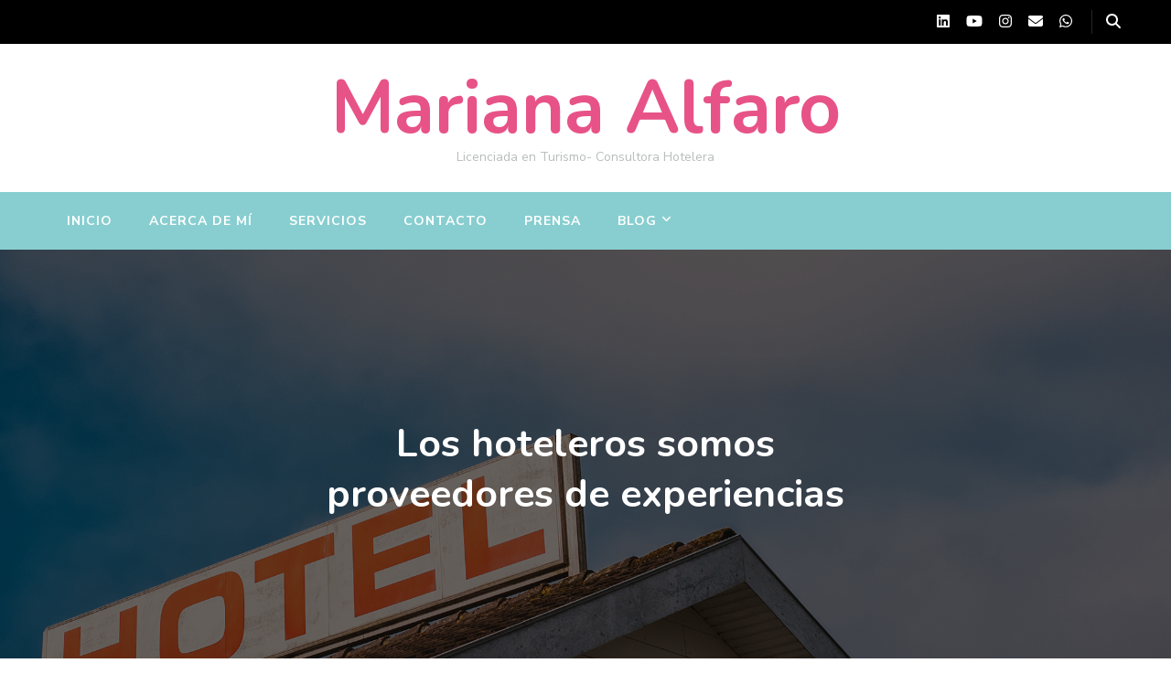

--- FILE ---
content_type: text/html; charset=UTF-8
request_url: https://marianaalfaro.com.ar/web/los-hoteleros-somos-proveedores-de-experiencias/?display=swap
body_size: 22246
content:
    <!DOCTYPE html>
    <html lang="es-AR" prefix="og: https://ogp.me/ns#">
    <head itemscope itemtype="https://schema.org/WebSite">
	    <meta charset="UTF-8">
    <meta name="viewport" content="width=device-width, initial-scale=1">
    <link rel="profile" href="https://gmpg.org/xfn/11">
    <title>Los hoteleros somos proveedores de experiencias &#8211; Mariana Alfaro</title>
<meta name='robots' content='max-image-preview:large' />
	<style>img:is([sizes="auto" i], [sizes^="auto," i]) { contain-intrinsic-size: 3000px 1500px }</style>
	<link rel='dns-prefetch' href='//fonts.googleapis.com' />
<link rel="alternate" type="application/rss+xml" title="Mariana Alfaro &raquo; Feed" href="https://marianaalfaro.com.ar/web/feed/" />
<link rel="alternate" type="application/rss+xml" title="Mariana Alfaro &raquo; RSS de los comentarios" href="https://marianaalfaro.com.ar/web/comments/feed/" />
<script type="text/javascript">
/* <![CDATA[ */
window._wpemojiSettings = {"baseUrl":"https:\/\/s.w.org\/images\/core\/emoji\/16.0.1\/72x72\/","ext":".png","svgUrl":"https:\/\/s.w.org\/images\/core\/emoji\/16.0.1\/svg\/","svgExt":".svg","source":{"concatemoji":"https:\/\/marianaalfaro.com.ar\/web\/wp-includes\/js\/wp-emoji-release.min.js?ver=7af13a5dbe4a9ad43521c93df95fefb7"}};
/*! This file is auto-generated */
!function(s,n){var o,i,e;function c(e){try{var t={supportTests:e,timestamp:(new Date).valueOf()};sessionStorage.setItem(o,JSON.stringify(t))}catch(e){}}function p(e,t,n){e.clearRect(0,0,e.canvas.width,e.canvas.height),e.fillText(t,0,0);var t=new Uint32Array(e.getImageData(0,0,e.canvas.width,e.canvas.height).data),a=(e.clearRect(0,0,e.canvas.width,e.canvas.height),e.fillText(n,0,0),new Uint32Array(e.getImageData(0,0,e.canvas.width,e.canvas.height).data));return t.every(function(e,t){return e===a[t]})}function u(e,t){e.clearRect(0,0,e.canvas.width,e.canvas.height),e.fillText(t,0,0);for(var n=e.getImageData(16,16,1,1),a=0;a<n.data.length;a++)if(0!==n.data[a])return!1;return!0}function f(e,t,n,a){switch(t){case"flag":return n(e,"\ud83c\udff3\ufe0f\u200d\u26a7\ufe0f","\ud83c\udff3\ufe0f\u200b\u26a7\ufe0f")?!1:!n(e,"\ud83c\udde8\ud83c\uddf6","\ud83c\udde8\u200b\ud83c\uddf6")&&!n(e,"\ud83c\udff4\udb40\udc67\udb40\udc62\udb40\udc65\udb40\udc6e\udb40\udc67\udb40\udc7f","\ud83c\udff4\u200b\udb40\udc67\u200b\udb40\udc62\u200b\udb40\udc65\u200b\udb40\udc6e\u200b\udb40\udc67\u200b\udb40\udc7f");case"emoji":return!a(e,"\ud83e\udedf")}return!1}function g(e,t,n,a){var r="undefined"!=typeof WorkerGlobalScope&&self instanceof WorkerGlobalScope?new OffscreenCanvas(300,150):s.createElement("canvas"),o=r.getContext("2d",{willReadFrequently:!0}),i=(o.textBaseline="top",o.font="600 32px Arial",{});return e.forEach(function(e){i[e]=t(o,e,n,a)}),i}function t(e){var t=s.createElement("script");t.src=e,t.defer=!0,s.head.appendChild(t)}"undefined"!=typeof Promise&&(o="wpEmojiSettingsSupports",i=["flag","emoji"],n.supports={everything:!0,everythingExceptFlag:!0},e=new Promise(function(e){s.addEventListener("DOMContentLoaded",e,{once:!0})}),new Promise(function(t){var n=function(){try{var e=JSON.parse(sessionStorage.getItem(o));if("object"==typeof e&&"number"==typeof e.timestamp&&(new Date).valueOf()<e.timestamp+604800&&"object"==typeof e.supportTests)return e.supportTests}catch(e){}return null}();if(!n){if("undefined"!=typeof Worker&&"undefined"!=typeof OffscreenCanvas&&"undefined"!=typeof URL&&URL.createObjectURL&&"undefined"!=typeof Blob)try{var e="postMessage("+g.toString()+"("+[JSON.stringify(i),f.toString(),p.toString(),u.toString()].join(",")+"));",a=new Blob([e],{type:"text/javascript"}),r=new Worker(URL.createObjectURL(a),{name:"wpTestEmojiSupports"});return void(r.onmessage=function(e){c(n=e.data),r.terminate(),t(n)})}catch(e){}c(n=g(i,f,p,u))}t(n)}).then(function(e){for(var t in e)n.supports[t]=e[t],n.supports.everything=n.supports.everything&&n.supports[t],"flag"!==t&&(n.supports.everythingExceptFlag=n.supports.everythingExceptFlag&&n.supports[t]);n.supports.everythingExceptFlag=n.supports.everythingExceptFlag&&!n.supports.flag,n.DOMReady=!1,n.readyCallback=function(){n.DOMReady=!0}}).then(function(){return e}).then(function(){var e;n.supports.everything||(n.readyCallback(),(e=n.source||{}).concatemoji?t(e.concatemoji):e.wpemoji&&e.twemoji&&(t(e.twemoji),t(e.wpemoji)))}))}((window,document),window._wpemojiSettings);
/* ]]> */
</script>
<link rel='stylesheet' id='ht_ctc_main_css-css' href='https://marianaalfaro.com.ar/web/wp-content/plugins/click-to-chat-for-whatsapp/new/inc/assets/css/main.css?ver=4.36' type='text/css' media='all' />
<style id='wp-emoji-styles-inline-css' type='text/css'>

	img.wp-smiley, img.emoji {
		display: inline !important;
		border: none !important;
		box-shadow: none !important;
		height: 1em !important;
		width: 1em !important;
		margin: 0 0.07em !important;
		vertical-align: -0.1em !important;
		background: none !important;
		padding: 0 !important;
	}
</style>
<link rel='stylesheet' id='wp-block-library-css' href='https://marianaalfaro.com.ar/web/wp-includes/css/dist/block-library/style.min.css?ver=7af13a5dbe4a9ad43521c93df95fefb7' type='text/css' media='all' />
<style id='classic-theme-styles-inline-css' type='text/css'>
/*! This file is auto-generated */
.wp-block-button__link{color:#fff;background-color:#32373c;border-radius:9999px;box-shadow:none;text-decoration:none;padding:calc(.667em + 2px) calc(1.333em + 2px);font-size:1.125em}.wp-block-file__button{background:#32373c;color:#fff;text-decoration:none}
</style>
<style id='global-styles-inline-css' type='text/css'>
:root{--wp--preset--aspect-ratio--square: 1;--wp--preset--aspect-ratio--4-3: 4/3;--wp--preset--aspect-ratio--3-4: 3/4;--wp--preset--aspect-ratio--3-2: 3/2;--wp--preset--aspect-ratio--2-3: 2/3;--wp--preset--aspect-ratio--16-9: 16/9;--wp--preset--aspect-ratio--9-16: 9/16;--wp--preset--color--black: #000000;--wp--preset--color--cyan-bluish-gray: #abb8c3;--wp--preset--color--white: #ffffff;--wp--preset--color--pale-pink: #f78da7;--wp--preset--color--vivid-red: #cf2e2e;--wp--preset--color--luminous-vivid-orange: #ff6900;--wp--preset--color--luminous-vivid-amber: #fcb900;--wp--preset--color--light-green-cyan: #7bdcb5;--wp--preset--color--vivid-green-cyan: #00d084;--wp--preset--color--pale-cyan-blue: #8ed1fc;--wp--preset--color--vivid-cyan-blue: #0693e3;--wp--preset--color--vivid-purple: #9b51e0;--wp--preset--gradient--vivid-cyan-blue-to-vivid-purple: linear-gradient(135deg,rgba(6,147,227,1) 0%,rgb(155,81,224) 100%);--wp--preset--gradient--light-green-cyan-to-vivid-green-cyan: linear-gradient(135deg,rgb(122,220,180) 0%,rgb(0,208,130) 100%);--wp--preset--gradient--luminous-vivid-amber-to-luminous-vivid-orange: linear-gradient(135deg,rgba(252,185,0,1) 0%,rgba(255,105,0,1) 100%);--wp--preset--gradient--luminous-vivid-orange-to-vivid-red: linear-gradient(135deg,rgba(255,105,0,1) 0%,rgb(207,46,46) 100%);--wp--preset--gradient--very-light-gray-to-cyan-bluish-gray: linear-gradient(135deg,rgb(238,238,238) 0%,rgb(169,184,195) 100%);--wp--preset--gradient--cool-to-warm-spectrum: linear-gradient(135deg,rgb(74,234,220) 0%,rgb(151,120,209) 20%,rgb(207,42,186) 40%,rgb(238,44,130) 60%,rgb(251,105,98) 80%,rgb(254,248,76) 100%);--wp--preset--gradient--blush-light-purple: linear-gradient(135deg,rgb(255,206,236) 0%,rgb(152,150,240) 100%);--wp--preset--gradient--blush-bordeaux: linear-gradient(135deg,rgb(254,205,165) 0%,rgb(254,45,45) 50%,rgb(107,0,62) 100%);--wp--preset--gradient--luminous-dusk: linear-gradient(135deg,rgb(255,203,112) 0%,rgb(199,81,192) 50%,rgb(65,88,208) 100%);--wp--preset--gradient--pale-ocean: linear-gradient(135deg,rgb(255,245,203) 0%,rgb(182,227,212) 50%,rgb(51,167,181) 100%);--wp--preset--gradient--electric-grass: linear-gradient(135deg,rgb(202,248,128) 0%,rgb(113,206,126) 100%);--wp--preset--gradient--midnight: linear-gradient(135deg,rgb(2,3,129) 0%,rgb(40,116,252) 100%);--wp--preset--font-size--small: 13px;--wp--preset--font-size--medium: 20px;--wp--preset--font-size--large: 36px;--wp--preset--font-size--x-large: 42px;--wp--preset--spacing--20: 0.44rem;--wp--preset--spacing--30: 0.67rem;--wp--preset--spacing--40: 1rem;--wp--preset--spacing--50: 1.5rem;--wp--preset--spacing--60: 2.25rem;--wp--preset--spacing--70: 3.38rem;--wp--preset--spacing--80: 5.06rem;--wp--preset--shadow--natural: 6px 6px 9px rgba(0, 0, 0, 0.2);--wp--preset--shadow--deep: 12px 12px 50px rgba(0, 0, 0, 0.4);--wp--preset--shadow--sharp: 6px 6px 0px rgba(0, 0, 0, 0.2);--wp--preset--shadow--outlined: 6px 6px 0px -3px rgba(255, 255, 255, 1), 6px 6px rgba(0, 0, 0, 1);--wp--preset--shadow--crisp: 6px 6px 0px rgba(0, 0, 0, 1);}:where(.is-layout-flex){gap: 0.5em;}:where(.is-layout-grid){gap: 0.5em;}body .is-layout-flex{display: flex;}.is-layout-flex{flex-wrap: wrap;align-items: center;}.is-layout-flex > :is(*, div){margin: 0;}body .is-layout-grid{display: grid;}.is-layout-grid > :is(*, div){margin: 0;}:where(.wp-block-columns.is-layout-flex){gap: 2em;}:where(.wp-block-columns.is-layout-grid){gap: 2em;}:where(.wp-block-post-template.is-layout-flex){gap: 1.25em;}:where(.wp-block-post-template.is-layout-grid){gap: 1.25em;}.has-black-color{color: var(--wp--preset--color--black) !important;}.has-cyan-bluish-gray-color{color: var(--wp--preset--color--cyan-bluish-gray) !important;}.has-white-color{color: var(--wp--preset--color--white) !important;}.has-pale-pink-color{color: var(--wp--preset--color--pale-pink) !important;}.has-vivid-red-color{color: var(--wp--preset--color--vivid-red) !important;}.has-luminous-vivid-orange-color{color: var(--wp--preset--color--luminous-vivid-orange) !important;}.has-luminous-vivid-amber-color{color: var(--wp--preset--color--luminous-vivid-amber) !important;}.has-light-green-cyan-color{color: var(--wp--preset--color--light-green-cyan) !important;}.has-vivid-green-cyan-color{color: var(--wp--preset--color--vivid-green-cyan) !important;}.has-pale-cyan-blue-color{color: var(--wp--preset--color--pale-cyan-blue) !important;}.has-vivid-cyan-blue-color{color: var(--wp--preset--color--vivid-cyan-blue) !important;}.has-vivid-purple-color{color: var(--wp--preset--color--vivid-purple) !important;}.has-black-background-color{background-color: var(--wp--preset--color--black) !important;}.has-cyan-bluish-gray-background-color{background-color: var(--wp--preset--color--cyan-bluish-gray) !important;}.has-white-background-color{background-color: var(--wp--preset--color--white) !important;}.has-pale-pink-background-color{background-color: var(--wp--preset--color--pale-pink) !important;}.has-vivid-red-background-color{background-color: var(--wp--preset--color--vivid-red) !important;}.has-luminous-vivid-orange-background-color{background-color: var(--wp--preset--color--luminous-vivid-orange) !important;}.has-luminous-vivid-amber-background-color{background-color: var(--wp--preset--color--luminous-vivid-amber) !important;}.has-light-green-cyan-background-color{background-color: var(--wp--preset--color--light-green-cyan) !important;}.has-vivid-green-cyan-background-color{background-color: var(--wp--preset--color--vivid-green-cyan) !important;}.has-pale-cyan-blue-background-color{background-color: var(--wp--preset--color--pale-cyan-blue) !important;}.has-vivid-cyan-blue-background-color{background-color: var(--wp--preset--color--vivid-cyan-blue) !important;}.has-vivid-purple-background-color{background-color: var(--wp--preset--color--vivid-purple) !important;}.has-black-border-color{border-color: var(--wp--preset--color--black) !important;}.has-cyan-bluish-gray-border-color{border-color: var(--wp--preset--color--cyan-bluish-gray) !important;}.has-white-border-color{border-color: var(--wp--preset--color--white) !important;}.has-pale-pink-border-color{border-color: var(--wp--preset--color--pale-pink) !important;}.has-vivid-red-border-color{border-color: var(--wp--preset--color--vivid-red) !important;}.has-luminous-vivid-orange-border-color{border-color: var(--wp--preset--color--luminous-vivid-orange) !important;}.has-luminous-vivid-amber-border-color{border-color: var(--wp--preset--color--luminous-vivid-amber) !important;}.has-light-green-cyan-border-color{border-color: var(--wp--preset--color--light-green-cyan) !important;}.has-vivid-green-cyan-border-color{border-color: var(--wp--preset--color--vivid-green-cyan) !important;}.has-pale-cyan-blue-border-color{border-color: var(--wp--preset--color--pale-cyan-blue) !important;}.has-vivid-cyan-blue-border-color{border-color: var(--wp--preset--color--vivid-cyan-blue) !important;}.has-vivid-purple-border-color{border-color: var(--wp--preset--color--vivid-purple) !important;}.has-vivid-cyan-blue-to-vivid-purple-gradient-background{background: var(--wp--preset--gradient--vivid-cyan-blue-to-vivid-purple) !important;}.has-light-green-cyan-to-vivid-green-cyan-gradient-background{background: var(--wp--preset--gradient--light-green-cyan-to-vivid-green-cyan) !important;}.has-luminous-vivid-amber-to-luminous-vivid-orange-gradient-background{background: var(--wp--preset--gradient--luminous-vivid-amber-to-luminous-vivid-orange) !important;}.has-luminous-vivid-orange-to-vivid-red-gradient-background{background: var(--wp--preset--gradient--luminous-vivid-orange-to-vivid-red) !important;}.has-very-light-gray-to-cyan-bluish-gray-gradient-background{background: var(--wp--preset--gradient--very-light-gray-to-cyan-bluish-gray) !important;}.has-cool-to-warm-spectrum-gradient-background{background: var(--wp--preset--gradient--cool-to-warm-spectrum) !important;}.has-blush-light-purple-gradient-background{background: var(--wp--preset--gradient--blush-light-purple) !important;}.has-blush-bordeaux-gradient-background{background: var(--wp--preset--gradient--blush-bordeaux) !important;}.has-luminous-dusk-gradient-background{background: var(--wp--preset--gradient--luminous-dusk) !important;}.has-pale-ocean-gradient-background{background: var(--wp--preset--gradient--pale-ocean) !important;}.has-electric-grass-gradient-background{background: var(--wp--preset--gradient--electric-grass) !important;}.has-midnight-gradient-background{background: var(--wp--preset--gradient--midnight) !important;}.has-small-font-size{font-size: var(--wp--preset--font-size--small) !important;}.has-medium-font-size{font-size: var(--wp--preset--font-size--medium) !important;}.has-large-font-size{font-size: var(--wp--preset--font-size--large) !important;}.has-x-large-font-size{font-size: var(--wp--preset--font-size--x-large) !important;}
:where(.wp-block-post-template.is-layout-flex){gap: 1.25em;}:where(.wp-block-post-template.is-layout-grid){gap: 1.25em;}
:where(.wp-block-columns.is-layout-flex){gap: 2em;}:where(.wp-block-columns.is-layout-grid){gap: 2em;}
:root :where(.wp-block-pullquote){font-size: 1.5em;line-height: 1.6;}
</style>
<link rel='stylesheet' id='blossomthemes-email-newsletter-css' href='https://marianaalfaro.com.ar/web/wp-content/plugins/blossomthemes-email-newsletter/public/css/blossomthemes-email-newsletter-public.min.css?ver=2.2.10' type='text/css' media='all' />
<link rel='stylesheet' id='blossomthemes-instagram-feed-css' href='https://marianaalfaro.com.ar/web/wp-content/plugins/blossomthemes-instagram-feed/public/css/blossomthemes-instagram-feed-public.css?ver=2.0.5' type='text/css' media='all' />
<link rel='stylesheet' id='magnific-popup-css' href='https://marianaalfaro.com.ar/web/wp-content/plugins/blossomthemes-instagram-feed/public/css/magnific-popup.min.css?ver=1.0.0' type='text/css' media='all' />
<link rel='stylesheet' id='blossomthemes-toolkit-css' href='https://marianaalfaro.com.ar/web/wp-content/plugins/blossomthemes-toolkit/public/css/blossomthemes-toolkit-public.min.css?ver=2.2.7' type='text/css' media='all' />
<link rel='stylesheet' id='contact-form-7-css' href='https://marianaalfaro.com.ar/web/wp-content/plugins/contact-form-7/includes/css/styles.css?ver=6.1.4' type='text/css' media='all' />
<link rel='stylesheet' id='webui-popover-css' href='https://marianaalfaro.com.ar/web/wp-content/plugins/lifterlms/assets/vendor/webui-popover/jquery.webui-popover.min.css?ver=1.2.15' type='text/css' media='all' />
<link rel='stylesheet' id='lifterlms-styles-css' href='https://marianaalfaro.com.ar/web/wp-content/plugins/lifterlms/assets/css/lifterlms.min.css?ver=9.2.0' type='text/css' media='all' />
<link rel='stylesheet' id='blossom-coach-pro-google-fonts-css' href='https://fonts.googleapis.com/css?family=Nunito+Sans%3A200%2C300%2Cregular%2C500%2C600%2C700%2C800%2C900%2C200italic%2C300italic%2Citalic%2C500italic%2C600italic%2C700italic%2C800italic%2C900italic%7CNunito%3A200%2C300%2Cregular%2C500%2C600%2C700%2C800%2C900%2C200italic%2C300italic%2Citalic%2C500italic%2C600italic%2C700italic%2C800italic%2C900italic%7CNunito%3A700%7CNunito+Sans%3Aregular' type='text/css' media='all' />
<link rel='stylesheet' id='blossom-coach-pro-css' href='https://marianaalfaro.com.ar/web/wp-content/themes/blossom-coach-pro/style.min.css?ver=2.8.3' type='text/css' media='all' />
<link rel='stylesheet' id='wp-my-instagram-css' href='https://marianaalfaro.com.ar/web/wp-content/plugins/wp-my-instagram/css/style.css?ver=1.0' type='text/css' media='all' />
<script type="text/javascript" id="jquery-core-js-extra">
/* <![CDATA[ */
var bten_ajax_data = {"ajaxurl":"https:\/\/marianaalfaro.com.ar\/web\/wp-admin\/admin-ajax.php"};
/* ]]> */
</script>
<script type="text/javascript" src="https://marianaalfaro.com.ar/web/wp-includes/js/jquery/jquery.min.js?ver=3.7.1" id="jquery-core-js"></script>
<script type="text/javascript" src="https://marianaalfaro.com.ar/web/wp-includes/js/jquery/jquery-migrate.min.js?ver=3.4.1" id="jquery-migrate-js"></script>
<link rel="https://api.w.org/" href="https://marianaalfaro.com.ar/web/wp-json/" /><link rel="alternate" title="JSON" type="application/json" href="https://marianaalfaro.com.ar/web/wp-json/wp/v2/posts/101" /><link rel="EditURI" type="application/rsd+xml" title="RSD" href="https://marianaalfaro.com.ar/web/xmlrpc.php?rsd" />
<link rel="canonical" href="https://marianaalfaro.com.ar/web/los-hoteleros-somos-proveedores-de-experiencias/" />
<link rel="alternate" title="oEmbed (JSON)" type="application/json+oembed" href="https://marianaalfaro.com.ar/web/wp-json/oembed/1.0/embed?url=https%3A%2F%2Fmarianaalfaro.com.ar%2Fweb%2Flos-hoteleros-somos-proveedores-de-experiencias%2F" />
<link rel="alternate" title="oEmbed (XML)" type="text/xml+oembed" href="https://marianaalfaro.com.ar/web/wp-json/oembed/1.0/embed?url=https%3A%2F%2Fmarianaalfaro.com.ar%2Fweb%2Flos-hoteleros-somos-proveedores-de-experiencias%2F&#038;format=xml" />
<script type='text/javascript' data-cfasync='false'>var _mmunch = {'front': false, 'page': false, 'post': false, 'category': false, 'author': false, 'search': false, 'attachment': false, 'tag': false};_mmunch['post'] = true; _mmunch['postData'] = {"ID":101,"post_name":"los-hoteleros-somos-proveedores-de-experiencias","post_title":"Los hoteleros somos proveedores de experiencias","post_type":"post","post_author":"2","post_status":"publish"}; _mmunch['postCategories'] = [{"term_id":46,"name":"Management","slug":"management","term_group":0,"term_taxonomy_id":46,"taxonomy":"category","description":"","parent":0,"count":12,"filter":"raw","cat_ID":46,"category_count":12,"category_description":"","cat_name":"Management","category_nicename":"management","category_parent":0},{"term_id":45,"name":"Operaci\u00f3n","slug":"operacion","term_group":0,"term_taxonomy_id":45,"taxonomy":"category","description":"","parent":0,"count":24,"filter":"raw","cat_ID":45,"category_count":24,"category_description":"","cat_name":"Operaci\u00f3n","category_nicename":"operacion","category_parent":0}]; _mmunch['postTags'] = false; _mmunch['postAuthor'] = {"name":"","ID":""};</script><script data-cfasync="false" src="//a.mailmunch.co/app/v1/site.js" id="mailmunch-script" data-plugin="mc_mm" data-mailmunch-site-id="764329" async></script><style type='text/css' media='all'>
    .arrow-button-hover a::after {
    background-image: url("data:image/svg+xml,%3Csvg xmlns='http://www.w3.org/2000/svg' width='13.674' height='10.009' viewBox='0 0 13.674 10.009'%3E%3Cg id='Group_255' data-name='Group 255' transform='translate(-609.024 -4045.697)'%3E%3Cpath id='Path_4337' data-name='Path 4337' d='M-1301,1456h11.233' transform='translate(1910.77 2594.787)' fill='none' stroke='%2388ced0' stroke-linecap='round' stroke-width='1.5'/%3E%3Cpath id='Path_4338' data-name='Path 4338' d='M-1292.088,1450.363l3.944,3.944-3.944,3.944' transform='translate(1910.092 2596.395)' fill='none' stroke='%2388ced0' stroke-linecap='round' stroke-linejoin='round' stroke-width='1.5'/%3E%3C/g%3E%3C/svg%3E");
    }

    :root {
    --e-global-color-primary_color  : #88ced0;
    --e-global-color-secondary_color: #e75387;
    --e-global-color-font_color: #595f5f;
    --e-global-color-footer_bg_color: #000000;
    --e-global-color-footer_text_color: #ffffff;
    --primary-color: #88ced0;
    --secondary-color: #e75387;
    --secondary-color-rgb: 231, 83, 135;
    --font-color: #595f5f;
    --font-color-rgb: 89, 95, 95;
    --primary-font: Nunito Sans;
    --secondary-font: Nunito;
    --primary-color-rgb: 136, 206, 208;
    }

    section#wheeloflife_section {
    background-color: #e5f3f3;
    }

    .style-six.site-banner::after,
    .style-five.site-banner::after,
    .style-two.site-banner .banner-caption::after {
    background-image: url("data:image/svg+xml,%3Csvg xmlns='http://www.w3.org/2000/svg' width='244.614' height='198.56' viewBox='0 0 244.614 198.56'%3E%3Cg id='Group_6281' data-name='Group 6281' transform='translate(-1865.716 56.644)'%3E%3Cg id='Group_6280' data-name='Group 6280'%3E%3Cpath id='Path_30637' data-name='Path 30637' d='M1513.342,1482.8c-12.991,25.019-27.714,61.337-20.785,77.479s23.406,57.3,43.747,62.145,26.041,11.562,39.027,9.14,12.022,5.379,45.682,2.169,29.544-19.5,49.463-27.571,36.18-16.37,44.84-16.37,30.994-45.656,13.673-66.639-125.577-88.778-157.621-87.165S1513.342,1482.8,1513.342,1482.8Z' transform='translate(374.934 -1492.606)' fill='%23e75387' opacity='0.05'/%3E%3C/g%3E%3C/g%3E%3C/svg%3E");
    }

    .site-branding .site-title{
    font-size : 81px;
    font-family : Nunito;
    font-weight : 700;
    font-style : normal;
    }

    .custom-logo-link img{
    width: 90px;
    max-width: 100%;
    }
    .resources-section{
    background-color: #f3fdfe;
    }

    .sticky-bar-content.notification-enabled {
    background: #88ced0;
    color: #ffffff;
    }

    .sticky-t-bar:not(.active) .close {
    background: #88ced0;
    }

    .footer-t .widget-title,
    .footer-t .grid,
    .footer-t .entry-header .entry-title,
    .footer-t .entry-header .entry-title a,
    .footer-t .widget_bttk_contact_social_links .bttk-contact-widget-wrap ul.contact-list li a,
    .site-footer .widget_bttk_social_links ul li a,
    .footer-t .style-three .entry-header .entry-title,
    .footer-t .style-three .entry-header .entry-title a {
        color: #ffffff;
    }
    
    .footer-t .widget ul li a {
        color: #ffffff;
        opacity: 0.6;
    }
   
    .footer-t .widget ul li a:hover {
        color: #88ced0;
        opacity: 1;
    }

    .site-footer .widget_categories ul li,
    .site-footer .widget_archive ul li,
    .site-footer .widget_meta ul li,
    .site-footer .widget_pages ul li,
    .site-footer .widget_recent_comments ul li,
    .site-footer .widget_recent_entries ul li,
    .site-footer .widget_nav_menu ul li,
    .site-footer .widget_rss ul li {
    border-bottom-color: rgba(255, 255, 255, 0.1);    }

    .site-footer .widget_categories ul li:before,
    .site-footer .widget_archive ul li:before,
    .site-footer .widget_meta ul li:before,
    .site-footer .widget_pages ul li:before,
    .site-footer .widget_recent_comments ul li:before,
    .site-footer .widget_recent_entries ul li:before,
    .site-footer .widget_nav_menu ul li:before,
    .site-footer .widget_rss ul li:before {
    background: rgba(255, 255, 255, 0.55);    }

    .site-footer table tbody tr:nth-child(2n+1) {
    background: rgba(255, 255, 255, 0.05);    }

    .site-footer .widget_rss ul li .rss-date {
    color: rgba(255, 255, 255, 0.55);    }

    .site-footer .wp-caption-text {
    color: rgba(255, 255, 255, 0.7);    }

    .footer-t .widget_bttk_contact_social_links .social-networks a {
    color: rgba(255, 255, 255, 0.7);    border-color: rgba(255, 255, 255, 0.1);    }

    .site-footer .widget_bttk_posts_category_slider_widget .owl-theme .owl-dots .owl-dot span {
    background: rgba(255, 255, 255, 0.5);    }

    .site-footer .widget_bttk_posts_category_slider_widget .owl-theme .owl-dots .owl-dot.active span {
    background: #ffffff;
    }

    .bottom-footer {
    border-top-color: rgba(255, 255, 255, 0.1);    color: rgba(255, 255, 255, 0.5);    }



    body,
    button,
    input,
    select,
    optgroup {

    font-family : Nunito Sans;
    font-size: 16px;

    }

    .site-banner .banner-img:before, .site-banner .item:after, .site-banner .wp-custom-header:after {
            content: "";
            position: absolute;
            top: 0;
            left: 0;
            width: 100%;
            height: 100%;
            background: -webkit-linear-gradient(150deg, transparent, rgba(0, 0, 0, 0.75));
            background: -moz-linear-gradient(150deg, transparent, rgba(0, 0, 0, 0.75));
            background: -ms-linear-gradient(150deg, transparent, rgba(0, 0, 0, 0.75));
            background: -o-linear-gradient(150deg, transparent, rgba(0, 0, 0, 0.75));
            background: linear-gradient(150deg, transparent, rgba(0, 0, 0, 0.75));
        }
    textarea, section[class*="-section"] .widget_blossom_client_logo_widget .widget-title, .blog-section article .entry-meta,
    .btn-link, section.counter-section .widget.widget_blossomthemes_stat_counter_widget .widget-title,
    .widget.widget_blossomthemes_stat_counter_widget .widget-title, .single .entry-meta,
    .portfolio-text-holder .portfolio-img-title {

    font-family : Nunito Sans;

    }

    h1, h2, h3, h4, h5, h6,
    .header-search-form .search-form .screen-reader-text, section[class*="-section"] .widget .widget-title,
    section[class*="-section"] .widget_blossomtheme_featured_page_widget .section-subtitle,
    .section-title, .comment-body b.fn, .comment-body .reply .comment-reply-link, .single .navigation .nav-links,
    .header-search-form .search-form .screen-reader-text, .banner-caption .blossomthemes-email-newsletter-wrapper .text-holder h3,
    .site-banner .item .banner-text .title, .banner-caption .btn-more,
    .site-banner .banner-caption .banner-wrap .banner-link, .btn-readmore,
    .btn-readmore:visited, .bttk-testimonial-holder .name, .pricing-block .price, .entry-meta, #primary .widget_blossomtheme_featured_page_widget .section-subtitle, .widget_blossomthemes_stat_counter_widget .hs-counter,
    .widget_bttk_description_widget .bttk-team-holder .name, .bttk-team-inner-holder-modal .name, .page-header .subtitle, .dropcap,
    .error-404 .error-num, .error-404 a.bttn {

    font-family : Nunito;

    }

    #primary .post .entry-content h1,
    #primary .page .entry-content h1 {

    font-family : Nunito Sans;
    font-weight : 400;
    font-size : 40px;

    }

    #primary .post .entry-content h2,
    #primary .page .entry-content h2 {

    font-family : Nunito Sans;
    font-weight: 400;
    font-size: 36px;

    }

    #primary .post .entry-content h3,
    #primary .page .entry-content h3 {

    font-family : Nunito Sans;
    font-weight: 400;
    font-size: 30px;

    }

    #primary .post .entry-content h4,
    #primary .page .entry-content h4 {

    font-family : Nunito Sans;
    font-weight: 400;
    font-size: 24px;

    }

    #primary .post .entry-content h5,
    #primary .page .entry-content h5 {

    font-family : Nunito Sans;
    font-weight: 400;
    font-size: 20px;

    }

    #primary .post .entry-content h6,
    #primary .page .entry-content h6 {

    font-family : Nunito Sans;
    font-weight: 400;
    font-size: 18px;

    }

    .site-branding .site-title a {
    color: #e75387;
    }

    .footer-t, .bottom-footer {
    background: #000000;
    }

    button,
    input[type="button"],
    input[type="reset"],
    input[type="submit"], #secondary .widget-title:before,
    .site-footer .widget-title:before, section[class*="-section"] .widget .widget-title:after,
    section[class*="-section"] .widget_blossomtheme_featured_page_widget .section-subtitle:after,
    .section-title:after, blockquote:before, q:before, .back-to-top:hover, .comments-area .comments-title:before,
    .comment-respond .comment-reply-title:before, #load-posts a, .search-form>label[for="submit-field"], .header-cart span.item-count, .banner-caption .blossomthemes-email-newsletter-wrapper form input[type="submit"]:hover, .btn-cta, .btn-cta+.btn-cta:hover, .pricing-block .pricing-tag, .cd-handle, .btn-link:hover:after, .shop-section .item .onsale, .author-content-wrap .author-name:before,
    .related-articles .related-title:before, .latest-articles .latest-title:before, .error-404 a.bttn, .page-template-contact .contact-wrap .widget-title:before, .testimonial-success-story, .header-lay2 .menu-wrap .main-navigation.menu-toggled button.toggle-button, .widget_bttk_author_bio .readmore, .page-numbers.prev:hover:before, .page-numbers.next:hover:before,
    .dr-archive-pagination .dr__pagination .page-numbers.next:hover::before, .dr-archive-pagination .dr__pagination .page-numbers.prev:hover::before, .navigation .page-numbers.prev:hover:before, .navigation .page-numbers.next:hover:before,
    .related-portfolio-title::before, .widget_btif_instagram_widget .profile-link:hover {
    background: #e75387;

    }

    span.close:hover:before, span.close:hover:after {
    background-color: #e75387;
    }

    .comment-body .reply .comment-reply-link, .banner-caption .blossomthemes-email-newsletter-wrapper form input[type="submit"] + div, .btn-link:hover, .readmore:hover,
    .page-numbers.prev:hover, .page-numbers.next:hover {

    color: #e75387;

    }

    .achievement-section .achievement-text:before {
    background-image: url('data:image/svg+xml; utf8,<svg xmlns="http://www.w3.org/2000/svg" viewBox="0 0 512 512">
        <path fill="%23e75387" d="M464 256h-80v-64c0-35.3 28.7-64 64-64h8c13.3 0 24-10.7 24-24V56c0-13.3-10.7-24-24-24h-8c-88.4 0-160 71.6-160 160v240c0 26.5 21.5 48 48 48h128c26.5 0 48-21.5 48-48V304c0-26.5-21.5-48-48-48zm-288 0H96v-64c0-35.3 28.7-64 64-64h8c13.3 0 24-10.7 24-24V56c0-13.3-10.7-24-24-24h-8C71.6 32 0 103.6 0 192v240c0 26.5 21.5 48 48 48h128c26.5 0 48-21.5 48-48V304c0-26.5-21.5-48-48-48z"></path>
    </svg>');
    }

    .mejs-button>button:before {
    background-image: url('data:image/svg+xml; utf8,<svg xmlns="http://www.w3.org/2000/svg" viewBox="0 0 448 512">
        <path fill="%2388ced0" d="M424.4 214.7L72.4 6.6C43.8-10.3 0 6.1 0 47.9V464c0 37.5 40.7 60.1 72.4 41.3l352-208c31.4-18.5 31.5-64.1 0-82.6z"></path>
    </svg>');
    }

    .mejs-pause>button:before {
    background-image: url('data:image/svg+xml; utf8,<svg xmlns="http://www.w3.org/2000/svg" viewBox="0 0 448 512">
        <path fill="%2388ced0" d="M144 479H48c-26.5 0-48-21.5-48-48V79c0-26.5 21.5-48 48-48h96c26.5 0 48 21.5 48 48v352c0 26.5-21.5 48-48 48zm304-48V79c0-26.5-21.5-48-48-48h-96c-26.5 0-48 21.5-48 48v352c0 26.5 21.5 48 48 48h96c26.5 0 48-21.5 48-48z"></path>
    </svg>');
    }
    .mejs-mute>button:before {
    background-image: url('data:image/svg+xml; utf8,<svg xmlns="http://www.w3.org/2000/svg" viewBox="0 0 576 512">
        <path fill="%2388ced0" d="M256 88.017v335.964c0 21.438-25.943 31.998-40.971 16.971L126.059 352H24c-13.255 0-24-10.745-24-24V184c0-13.255 10.745-24 24-24h102.059l88.971-88.954c15.01-15.01 40.97-4.49 40.97 16.971zm182.056-77.876C422.982.92 403.283 5.668 394.061 20.745c-9.221 15.077-4.473 34.774 10.604 43.995C468.967 104.063 512 174.983 512 256c0 73.431-36.077 142.292-96.507 184.206-14.522 10.072-18.129 30.01-8.057 44.532 10.076 14.528 30.016 18.126 44.531 8.057C529.633 438.927 576 350.406 576 256c0-103.244-54.579-194.877-137.944-245.859zM480 256c0-68.547-36.15-129.777-91.957-163.901-15.076-9.22-34.774-4.471-43.994 10.607-9.22 15.078-4.471 34.774 10.607 43.994C393.067 170.188 416 211.048 416 256c0 41.964-20.62 81.319-55.158 105.276-14.521 10.073-18.128 30.01-8.056 44.532 6.216 8.96 16.185 13.765 26.322 13.765a31.862 31.862 0 0 0 18.21-5.709C449.091 377.953 480 318.938 480 256zm-96 0c0-33.717-17.186-64.35-45.972-81.944-15.079-9.214-34.775-4.463-43.992 10.616s-4.464 34.775 10.615 43.992C314.263 234.538 320 244.757 320 256a32.056 32.056 0 0 1-13.802 26.332c-14.524 10.069-18.136 30.006-8.067 44.53 10.07 14.525 30.008 18.136 44.53 8.067C368.546 316.983 384 287.478 384 256z"></path>
    </svg>');
    }
    .mejs-unmute>button:before {
    background-image: url('data:image/svg+xml; utf8,<svg xmlns="http://www.w3.org/2000/svg" viewBox="0 0 256 512">
        <path fill="%2388ced0" d="M256 88.017v335.964c0 21.438-25.943 31.998-40.971 16.971L126.059 352H24c-13.255 0-24-10.745-24-24V184c0-13.255 10.745-24 24-24h102.059l88.971-88.954c15.01-15.01 40.97-4.49 40.97 16.971z"></path>
    </svg>');
    }

    .btn-link:hover:after {
    border-color: #e75387;
    }

    .shop-section .item .onsale::before,
    .shop-section .item .onsale::after {
    border-top-color: #e75387;
    }

    .shop-section .item .onsale::after {
    border-bottom-color: #e75387;
    }

    button:hover,
    input[type="button"]:hover,
    input[type="reset"]:hover,
    input[type="submit"]:hover, #secondary .widget-title:after,
    .site-footer .widget-title:after, section[class*="-section"] .widget .widget-title span:before,
    section[class*="-section"] .widget_blossomtheme_featured_page_widget .section-subtitle span:before,
    .section-title span:before,
    section[class*="-section"] .widget .widget-title span:after,
    section[class*="-section"] .widget_blossomtheme_featured_page_widget .section-subtitle span:after,
    .section-title span:after, blockquote:after, q:after, .back-to-top, .comments-area .comments-title:after,
    .comment-respond .comment-reply-title:after, .comment-respond .comment-reply-title a:hover, .page-numbers.prev:before,
    .page-numbers.next:before, a.page-numbers:hover, span.page-numbers.current, #load-posts a:hover, #load-posts a.disabled,
    .sticky-t-bar span.close, .search-form>label[for="submit-field"]:hover, .main-navigation ul ul li:hover>a, .header-cart:hover,
    .header-lay2 .menu-wrap, .header-lay3 .header-search > span.fa.fa-search:hover, .header-lay4 .menu-wrap .main-navigation ul li:hover > a,
    .header-lay4 .menu-wrap .main-navigation ul li.current-menu-item > a, .header-lay4 .menu-wrap .main-navigation ul li.current_page_item > a,
    .header-lay4 .header-search > span.fa.fa-search:hover, .header-lay5 .header-search > span.fa.fa-search:hover,
    .header-lay5 .header-cart:hover, .banner-caption .wpcf7, .banner-caption .blossomthemes-email-newsletter-wrapper form input[type="submit"], .site-banner .owl-carousel .owl-nav [class*="owl-"]:hover, .btn-readmore:hover, #secondary .widget_bttk_image_text_widget a.btn-readmore:hover, .btn-readmore:after, .btn-cta:hover,
    section[class*="-section"] .widget_bttk_icon_text_widget:hover, section[class*="-section"] .widget_bttk_icon_text_widget a.btn-readmore:hover:after,
    .widget_bttk_posts_category_slider_widget .owl-theme .owl-nav [class*="owl-"]:hover, .widget_bcp_pt_widget .pricing-block.has-tag,
    .pricing-block.has-tag .btn-readmore:hover:after, .achievement-section .achievement-content,
    .achievement-section .btn-readmore:hover:after, .cd-handle.draggable, .event-block .event-date, .widget_bttk_contact_social_links .social-networks a:hover, .widget_bttk_description_widget .bttk-team-holder .image-holder:before, .widget_bttk_description_widget .social-profile li a:hover, #secondary .widget.widget_bttk_author_bio ul li a:hover, .widget_bttk_author_bio ul li a:hover,
    .widget_calendar caption, .widget_calendar table td#today, .widget_tag_cloud .tagcloud a:hover, #secondary .widget_bttk_social_links ul li a:hover, .widget_bttk_social_links ul li a:hover, .single.style2 .category a:hover, .tags a:hover, .article-share ul.social-icons li a:hover, .author-content-wrap .author-name:after, .related-articles .related-title span:before, .related-articles .related-title span:after, .latest-articles .latest-title span:before, .latest-articles .latest-title span:after, .error-404 a.bttn:hover,
    .page-template-contact .contact-wrap .widget-title:after, .page-template-contact #primary .social-icons a:hover, .testimonial-success-story .achievement-text:before, .testimonial-success-story .achievement-text::after, .widget_bttk_author_bio .readmore:hover, .header-lay2 .menu-wrap .main-navigation ul ul li:hover > a,
    .header-lay2 .menu-wrap .main-navigation ul ul li.current-menu-item > a,
    .header-lay2 .menu-wrap .main-navigation ul ul li.current_page_item > a, .header-lay5 .menu-wrap .main-navigation ul ul li:hover > a,
    .header-lay5 .menu-wrap .main-navigation ul ul li.current-menu-item > a,
    .header-lay5 .menu-wrap .main-navigation ul ul li.current_page_item > a, .related-portfolio-title::after,
    .header-lay3 .header-search > button:hover,
    .header-lay3 .main-header .main-navigation ul ul li:hover > a,
    .header-lay3 .main-header .main-navigation ul ul li.current-menu-item > a,
    .header-lay3 .main-header .main-navigation ul ul li.current_page_item > a,
    .widget_btif_instagram_widget .profile-link,
    .single .site-main .author-signature .social-icons li a:hover,
    .header-lay4 .header-search > button:hover,
    .header-lay5 .header-search > button:hover, .header-lay5 .header-cart:hover,
    .sticky-bar-content.notification-enabled a{

    background: #88ced0;

    }

    .mejs-controls .mejs-horizontal-volume-slider .mejs-horizontal-volume-current, .mejs-controls .mejs-time-rail .mejs-time-current {
    background: #88ced0 !important;
    }

    a, a:hover, div.category a:hover,
    span.category a:hover, .like-comment-wrap span.post-like .fa, .comment-body .reply .comment-reply-link:hover,
    .page-numbers.prev, .page-numbers.next, .nav-links div[class*="nav"] a:hover,
    .header-t .top-left a:hover, .header-t .top-left .fa, ul.social-icons li a:hover, .header-search>span.fa.fa-search:hover,
    .main-navigation ul li:hover>a, .main-navigation ul li.current-menu-item>a, .main-navigation ul li.current_page_item>a,
    .header-cart, .header-lay2 .top-right ul.social-icons li a:hover, .header-lay2 .header-search > button:hover,
    .header-lay4 ul.social-icons li a:hover, .header-lay5 ul.social-icons li a:hover, .header-lay5 .menu-wrap .main-navigation ul li:hover > a,
    .header-lay5 .menu-wrap .main-navigation ul li.current-menu-item > a, .header-lay5 .menu-wrap .main-navigation ul li.current_page_item > a, .btn-readmore, .widget_bttk_icon_text_widget .icon-holder,
    section[class*="-section"] .widget_bttk_icon_text_widget:hover a.btn-readmore:after,
    #secondary .widget_bttk_popular_post ul li .entry-header .entry-title a:hover,
    #secondary .widget_bttk_pro_recent_post ul li .entry-header .entry-title a:hover, .widget_bttk_posts_category_slider_widget .carousel-title a:hover, .pricing-block .price, .pricing-block.has-tag .btn-readmore:after, .pricing-block.has-tag .btn-readmore:hover,
    .achievement-section .btn-readmore:hover, .achievement-section .btn-readmore:after, .btn-link, .btn-link:after, .simple-cta-section .btn-cta:hover, .shop-section .item .price ins, .widget_bttk_contact_social_links .bttk-contact-widget-wrap ul.contact-list li .fa, .widget_blossomthemes_stat_counter_widget .icon-holder,
    .author .page-header .page-title .vcard, .author .author-social a:hover .fa, .author .author-social a:hover span,
    span.category a:hover, .entry-header .entry-title a:hover, #secondary .widget ul li a:hover, .single.style2 .entry-meta span a:hover,
    .author-content-wrap .author-name span.vcard, .author-social a:hover, .author-social a:hover .fa, .error-404 .error-num,
    .contact-info-list li .fa, .single-bt-event .event-schedule-wrap .category a:hover, .single-bt-success-story.style2 .entry-meta span a, .mejs-button>button, .single.style1 .category a:hover,
    .single.style1 .entry-meta span a:hover, .portfolio-sorting .button:hover, .portfolio-sorting .button.is-checked,
    .portfolio-item .portfolio-img-title a:hover, .portfolio-item .portfolio-cat a, .entry-header .portfolio-cat a,
    .single-blossom-portfolio .post-navigation .nav-links div[class*="nav-"] a:hover,
    .header-t .top-left svg, .widget_bttk_contact_social_links .bttk-contact-widget-wrap ul.contact-list li svg,
    .single .nav-links div[class*="nav"] a:hover,
    #crumbs a:hover, #crumbs .current a,
    .header-search>button:hover,
    .author-social a:hover, .author-social a:hover svg,
    .sticky-bar-content.notification-enabled a:hover,
    .footer-t .style-three .entry-header .entry-title a:hover, .footer-t .style-three .entry-header .entry-title a {

    color: #88ced0;

    }

    section[class*="-section"] .widget_bttk_icon_text_widget a.btn-readmore:hover,
    .mejs-time {
    color: #88ced0 !important;
    }

    q, .comments-area .bypostauthor .comment-body, .tags a {

    border-left-color: #88ced0;

    }

    .author .author-social a:hover span, .author-social a:hover span {

    border-bottom-color: #88ced0;

    }

    .single-bt-event .event-schedule-wrap {

    border-top-color: #88ced0;

    }

    .sticky-t-bar .close {

    background : #88ced0;

    }

    .comment-respond .comment-reply-title a:hover, .header-cart, .header-lay3 .header-search > span.fa.fa-search:hover,
    .header-lay3 .header-cart:hover, .header-lay4 .header-cart:hover, .header-lay4 .header-search > span.fa.fa-search:hover,
    .header-lay5 .header-search > span.fa.fa-search:hover, .header-lay5 .header-cart:hover, .site-banner .owl-carousel .owl-nav [class*="owl-"]:hover, .widget_blossomtheme_featured_page_widget .img-holder:before, .btn-readmore, .btn-readmore:visited,
    .widget_bttk_contact_social_links .social-networks a:hover, .widget_bttk_description_widget .social-profile li a:hover,
    #secondary .widget.widget_bttk_author_bio ul li a:hover, .widget_bttk_author_bio ul li a:hover, .widget_tag_cloud .tagcloud a:hover,
    #secondary .widget_bttk_social_links ul li a:hover, .widget_bttk_social_links ul li a:hover, .tags a:hover, .article-share ul.social-icons li a:hover, .page-template-contact #primary .social-icons a:hover,
    .header-lay3 .header-search > button:hover,
    .single .site-main .author-signature .social-icons li a:hover,
    .header-lay4 .header-search > button:hover,
    .header-lay5 .header-search > button:hover, .header-lay5 .header-cart:hover,
    .sticky-bar-content.notification-enabled a:hover {

    border-color: #88ced0;

    }

    .main-navigation ul ul li:first-child,
    .header-lay3 .main-header .main-navigation ul li:hover > a,
    .header-lay3 .main-header .main-navigation ul li.current-menu-item > a,
    .header-lay3 .main-header .main-navigation ul li.current_page_item > a {
    box-shadow: 0 -5px 0 #88ced0;
    }

    #secondary .widget_bttk_social_links ul li a, .widget_bttk_social_links ul li a,
    .widget_bttk_author_bio ul li a {
    border-color: rgba(136, 206, 208, 0.15);    }

    .btn-readmore:after {
    box-shadow: 0 5px 10px rgba(136, 206, 208, 0.25);    }

    section[class*="-section"] .widget_bttk_icon_text_widget:hover {
    box-shadow: 0 30px 90px rgba(136, 206, 208, 0.2);    }

    .page-numbers.prev:before,
    .page-numbers.next:before, span.page-numbers.current {
    box-shadow: 0 8px 15px rgba(136, 206, 208, 0.25);    }

    .page-numbers.prev:before {
    box-shadow: 0 -8px 15px rgba(136, 206, 208, 0.25);    }

    section.service-section,
    section.contact-section,
    .counter-section,
    .single-bt-event .event-schedule-wrap {
    background: rgba(136, 206, 208, 0.1);    }

    .article-share ul.social-icons li a,
    .widget_bttk_contact_social_links .social-networks a,
    .btn-link:after {
    border-color: rgba(136, 206, 208, 0.1);    }

    .widget_bttk_testimonial_widget .bttk-testimonial-holder:before {
    background-image: url('data:image/svg+xml; utf8,<svg xmlns="http://www.w3.org/2000/svg" viewBox="0 0 512 512">
        <path fill="rgba(136, 206, 208, 0.1)" d="M464 256h-80v-64c0-35.3 28.7-64 64-64h8c13.3 0 24-10.7 24-24V56c0-13.3-10.7-24-24-24h-8c-88.4 0-160 71.6-160 160v240c0 26.5 21.5 48 48 48h128c26.5 0 48-21.5 48-48V304c0-26.5-21.5-48-48-48zm-288 0H96v-64c0-35.3 28.7-64 64-64h8c13.3 0 24-10.7 24-24V56c0-13.3-10.7-24-24-24h-8C71.6 32 0 103.6 0 192v240c0 26.5 21.5 48 48 48h128c26.5 0 48-21.5 48-48V304c0-26.5-21.5-48-48-48z"></path>
    </svg>');
    }

    .mejs-controls .mejs-horizontal-volume-slider .mejs-horizontal-volume-total, .mejs-controls .mejs-time-rail .mejs-time-total {
    background: rgba(136, 206, 208, 0.1) !important;
    }

    .mejs-controls .mejs-time-rail .mejs-time-loaded {
    background: rgba(136, 206, 208, 0.2) !important;
    }



    
    
    
    
</style>		<style type="text/css" id="wp-custom-css">
			.archive-description p {
    display:none;
}

.posted-on {
    display:none !important;
}		</style>
		</head>

<body data-rsssl=1 class="wp-singular post-template-default single single-post postid-101 single-format-standard wp-theme-blossom-coach-pro style2 full-width centered" itemscope itemtype="https://schema.org/WebPage">

    <div id="page" class="site"><a aria-label="skip to content" class="skip-link" href="#content">Skip to Content</a>
    
<header id="masthead" class="site-header header-lay2" itemscope itemtype="https://schema.org/WPHeader">
	            <div class="header-t">
        		<div class="wrapper">
        			<div class="top-right"><div class="header-social">        <ul class="social-icons">
        	                <li><a href="https://www.linkedin.com/in/marianaalfaro/" target="_blank" rel="nofollow noopener"><i class="fab fa-linkedin" aria-hidden="true"></i></a></li>    	   
                                <li><a href="https://www.youtube.com/channel/UCfD3JZ6285X0ZcyfY4nN18Q" target="_blank" rel="nofollow noopener"><i class="fab fa-youtube" aria-hidden="true"></i></a></li>    	   
                                <li><a href="https://www.instagram.com/marian.i.am" target="_blank" rel="nofollow noopener"><i class="fab fa-instagram" aria-hidden="true"></i></a></li>    	   
                                <li><a href="mailto:ask@marianaalfaro.com.ar" target="_blank" rel="nofollow noopener"><i class="fas fa-envelope" aria-hidden="true"></i></a></li>    	   
                                <li><a href="https://wa.me/5491154040903" target="_blank" rel="nofollow noopener"><i class="fab fa-whatsapp" aria-hidden="true"></i></a></li>    	   
                    	</ul>
        </div>        <div class="header-search">
        <button aria-label="header search open"><i class="fa fa-magnifying-glass" aria-hidden="true"></i></button>
        <div class="header-search-form">
            <button aria-label="search form close" class="close"></button>
            <form role="search" method="get" class="search-form" action="https://marianaalfaro.com.ar/web/">
                <label class="screen-reader-text">Looking for Something?</label>
                <input type="search" class="search-field" placeholder="Enter Keywords&hellip;" value="" name="s" />
                <label for="submit-field">
                    <span><i class="fa fa-magnifying-glass" aria-hidden="true"></i></span>
                    <input type="submit" id="submit-field" class="search-submit" value="Search" />
                </label>
            </form>        </div><!-- .header-search-form -->
    </div><!-- .header-search -->
    </div><!-- .top-right -->        		</div>
        	</div> <!-- .header-t -->
            	<div class="main-header">
		<div class="wrapper">
			        <div class="site-branding" itemscope itemtype="https://schema.org/Organization">
    		                    <p class="site-title" itemprop="name"><a href="https://marianaalfaro.com.ar/web/" rel="home" itemprop="url">Mariana Alfaro</a></p>
                                    <p class="site-description">Licenciada en Turismo- Consultora Hotelera</p>
                    	</div><!-- .site-branding -->  
    		</div>
	</div><!-- .main-header -->

	<div class="menu-wrap">
		<div class="wrapper">
                	<nav id="site-navigation" class="main-navigation" role="navigation" itemscope itemtype="https://schema.org/SiteNavigationElement">
                		<button type="button" class="toggle-button" aria-label="primary-menu-toggle">
				<span class="toggle-bar"></span>
				<span class="toggle-bar"></span>
				<span class="toggle-bar"></span>
			</button>
            <div class="menu-top-menu-container"><ul id="primary-menu" class="menu"><li id="menu-item-49" class="menu-item menu-item-type-custom menu-item-object-custom menu-item-home menu-item-49"><a href="https://marianaalfaro.com.ar/web/">Inicio</a></li>
<li id="menu-item-2038" class="menu-item menu-item-type-post_type menu-item-object-page menu-item-2038"><a href="https://marianaalfaro.com.ar/web/about/">Acerca de mí</a></li>
<li id="menu-item-1913" class="menu-item menu-item-type-taxonomy menu-item-object-blossom_portfolio_categories menu-item-1913"><a href="https://marianaalfaro.com.ar/web/portfolio-category/servicios/">Servicios</a></li>
<li id="menu-item-2052" class="menu-item menu-item-type-post_type menu-item-object-page menu-item-2052"><a href="https://marianaalfaro.com.ar/web/contact/">Contacto</a></li>
<li id="menu-item-214" class="menu-item menu-item-type-post_type menu-item-object-page menu-item-214"><a href="https://marianaalfaro.com.ar/web/prensa/">Prensa</a></li>
<li id="menu-item-51" class="menu-item menu-item-type-post_type menu-item-object-page current_page_parent menu-item-has-children menu-item-51"><a href="https://marianaalfaro.com.ar/web/blog/">Blog</a>
<ul class="sub-menu">
	<li id="menu-item-3220" class="menu-item menu-item-type-taxonomy menu-item-object-category menu-item-3220"><a href="https://marianaalfaro.com.ar/web/category/viajes-lifestyle/">Viajes &amp; Lifestyle</a></li>
	<li id="menu-item-1446" class="menu-item menu-item-type-taxonomy menu-item-object-category menu-item-1446"><a href="https://marianaalfaro.com.ar/web/category/comercializacion/">Comercialización</a></li>
	<li id="menu-item-1449" class="menu-item menu-item-type-taxonomy menu-item-object-category current-post-ancestor current-menu-parent current-post-parent menu-item-1449"><a href="https://marianaalfaro.com.ar/web/category/management/">Management</a></li>
	<li id="menu-item-1447" class="menu-item menu-item-type-taxonomy menu-item-object-category current-post-ancestor current-menu-parent current-post-parent menu-item-1447"><a href="https://marianaalfaro.com.ar/web/category/operacion/">Operación</a></li>
</ul>
</li>
</ul></div>    	</nav><!-- #site-navigation -->
    		</div>
	</div>
    <div class="sticky-header">
        <div class="wrapper">
                    <div class="site-branding" itemscope itemtype="https://schema.org/Organization">
    		                    <p class="site-title" itemprop="name"><a href="https://marianaalfaro.com.ar/web/" rel="home" itemprop="url">Mariana Alfaro</a></p>
                                    <p class="site-description">Licenciada en Turismo- Consultora Hotelera</p>
                    	</div><!-- .site-branding -->  
                    	<nav id="site-navigation" class="main-navigation" role="navigation" itemscope itemtype="https://schema.org/SiteNavigationElement">
                		<button type="button" class="toggle-button" aria-label="primary-menu-toggle">
				<span class="toggle-bar"></span>
				<span class="toggle-bar"></span>
				<span class="toggle-bar"></span>
			</button>
            <div class="menu-top-menu-container"><ul id="primary-menu" class="menu"><li class="menu-item menu-item-type-custom menu-item-object-custom menu-item-home menu-item-49"><a href="https://marianaalfaro.com.ar/web/">Inicio</a></li>
<li class="menu-item menu-item-type-post_type menu-item-object-page menu-item-2038"><a href="https://marianaalfaro.com.ar/web/about/">Acerca de mí</a></li>
<li class="menu-item menu-item-type-taxonomy menu-item-object-blossom_portfolio_categories menu-item-1913"><a href="https://marianaalfaro.com.ar/web/portfolio-category/servicios/">Servicios</a></li>
<li class="menu-item menu-item-type-post_type menu-item-object-page menu-item-2052"><a href="https://marianaalfaro.com.ar/web/contact/">Contacto</a></li>
<li class="menu-item menu-item-type-post_type menu-item-object-page menu-item-214"><a href="https://marianaalfaro.com.ar/web/prensa/">Prensa</a></li>
<li class="menu-item menu-item-type-post_type menu-item-object-page current_page_parent menu-item-has-children menu-item-51"><a href="https://marianaalfaro.com.ar/web/blog/">Blog</a>
<ul class="sub-menu">
	<li class="menu-item menu-item-type-taxonomy menu-item-object-category menu-item-3220"><a href="https://marianaalfaro.com.ar/web/category/viajes-lifestyle/">Viajes &amp; Lifestyle</a></li>
	<li class="menu-item menu-item-type-taxonomy menu-item-object-category menu-item-1446"><a href="https://marianaalfaro.com.ar/web/category/comercializacion/">Comercialización</a></li>
	<li class="menu-item menu-item-type-taxonomy menu-item-object-category current-post-ancestor current-menu-parent current-post-parent menu-item-1449"><a href="https://marianaalfaro.com.ar/web/category/management/">Management</a></li>
	<li class="menu-item menu-item-type-taxonomy menu-item-object-category current-post-ancestor current-menu-parent current-post-parent menu-item-1447"><a href="https://marianaalfaro.com.ar/web/category/operacion/">Operación</a></li>
</ul>
</li>
</ul></div>    	</nav><!-- #site-navigation -->
            </div>              
    </div>   
</header><!-- .site-header -->        <div id="content" class="site-content">
                        <header class="entry-header" style="background: url(https://marianaalfaro.com.ar/web/wp-content/uploads/2018/11/soren-astrup-jorgensen-241830-unsplash.jpg) no-repeat;">
    			<div class="wrapper">
                <h1 class="entry-title">Los hoteleros somos proveedores de experiencias</h1><div class="entry-meta"><span class="posted-on"> <a href="https://marianaalfaro.com.ar/web/los-hoteleros-somos-proveedores-de-experiencias/" rel="bookmark"><time class="entry-date published" datetime="2021-10-08T18:27:00-03:00" itemprop="datePublished">8 octubre, 2021</time><time class="updated" datetime="2022-10-16T09:52:29-03:00" itemprop="dateModified">16 octubre, 2022</time></a></span></div>                </div><!-- .wrapper -->
    		</header><!-- .page-header -->
                            <div class="wrapper">
        
	<div id="primary" class="content-area">
		<main id="main" class="site-main">

		
<article id="post-101" class="post-101 post type-post status-publish format-standard has-post-thumbnail hentry category-management category-operacion latest_post">
	<figure class="post-thumbnail"></figure>    <header class="entry-header">
		<div class="entry-meta"></div>	</header>         
        
    <div class="entry-content" itemprop="text">
		<div class='mailmunch-forms-before-post' style='display: none !important;'></div><p>Soy una gran admiradora de Tom Peters. Tuve la oportunidad de asistir a algunos de sus seminarios, dictados en Buenos Aires hace ya algún tiempo. Leí sus libros. Hoy lo sigo leyendo, pero a través de su web. Y esta frase de Tom Peters es una de mis favoritas: &#8220;Wow! Now! &#8221; (sorprenda! ahora!)</p>
<p>¿Por que me gusta tanto? Por que apela a nuestro sentimientos y se aplica tanto a servicios como a productos.</p>
<p>Como consumidores estamos buscando que nos sorprendan. Y este factor sorpresa hará que compremos un producto o consumamos un servicio. No sabemos cual es la sorpresa. A veces ni la esperamos, pero si aparece, seguramente nos habremos enamorado de la marca que consiguió sorprendernos.</p>
<p>¿Puede haber factor sorpresa en un servicio? Seguramente. Pero primero tendremos que partir desde el principio: ¿Que es el servicio? Hay una simple ecuación que lo define:</p>
<blockquote>
<p style="text-align: center;">Servicio = Expectativa-Percepción</p>
</blockquote>
<p>O sea, lo que nuestros huéspedes esperan, se contrasta con los que realmente perciben. Lo que resulte de esta ecuación será lo que nuestro huésped piensa de nosotros y principalmente de nuestro servicio.</p><div class='mailmunch-forms-in-post-middle' style='display: none !important;'></div>
<p>Y aquí es donde encontramos el gran problema, o la gran oportunidad: lo que los huéspedes perciben, lo que los huéspedes esperan esta relacionado con sentimientos y con emociones. ¿Cómo medimos los sentimientos? ¿Cómo cuantificamos las emociones?</p>
<p>A medida que crece la competencia, y cada dia crece mas y mas, tenemos que darnos cuenta que en la hoteleria ya no se trata simplemente de hacer un producto de calidad o de dar un servicio de calidad. Tenemos que ir mas alla de esto y tomar conciencia que somos proveedores de una experiencia. Y esta experiencia esta relacionada con una historia, con un estilo de vida, con la capacidad de generar emociones. Las historias apelan a nuestro corazon, a nuestro espiritu, no a nuestro cerebro.</p>
<p>Esto le da una nueva dimensión a nuestro trabajo: mas que ser proveedores de un lugar para descansar, los hoteleros somos proveedores de un estilo de vida. Por ejemplo, Club Med es más que un resort. Es un medio para redescubrirse y para reinventar una nueva personalidad cuando estamos de vacaciones.  Los huespedes estan buscando experiencias que conecten con sus pensamientos y filosofia de vida. La lealtad de los huespedes entonces estara ligada a las emociones mas que en las ofertas basadas en incentivos.</p>
<blockquote><p>Entonces, ¿cual es la experiencia que tu hotel esta vendiendo? ¿Qué emociones estamos generando? ¿Qué historia estamos contando?</p>
<p>Si queremos diferenciarnos tendremos que encontrar la respuesta a estas preguntas.</p></blockquote>
</p><div class='mailmunch-forms-after-post' style='display: none !important;'></div>        	</div><!-- .entry-content -->
    	<footer class="entry-footer">
			</footer><!-- .entry-footer -->
	</article><!-- #post-101 -->

		</main><!-- #main -->
        
                    
            <nav class="navigation pagination" role="navigation">
    			<h2 class="screen-reader-text">Post Navigation</h2>
    			<div class="nav-links">
    				                    <div class="nav-previous">
						<a href="https://marianaalfaro.com.ar/web/en-que-te-beneficia-hacer-un-estudio-de-mercado/" rel="prev">
							<span class="meta-nav"><i class="fa fa-angle-left" aria-hidden="true"></i></span>
							<figure>
                                <img src="https://marianaalfaro.com.ar/web/wp-content/uploads/2022/10/stephen-dawson-qwtCeJ5cLYs-unsplash-150x150.jpg" alt="¿En que te beneficia hacer un estudio de mercado?">                            </figure>
							<span class="post-title">¿En que te beneficia hacer un estudio de mercado?</span>
						</a>
					</div>
					                                        <div class="nav-next">
						<a href="https://marianaalfaro.com.ar/web/el-revenue-management-ya-no-es-un-lujo-es-una-necesidad-estrategica/" rel="next">
							<span class="meta-nav"><i class="fa fa-angle-right" aria-hidden="true"></i></span>
							<figure>
                                <img src="https://marianaalfaro.com.ar/web/wp-content/uploads/2018/11/revenue-150x150.jpg" alt="El Revenue Management ya no es un lujo, es una necesidad estratégica">                            </figure>
							<span class="post-title">El Revenue Management ya no es un lujo, es una necesidad estratégica</span>
						</a>
					</div>
                        			</div>
    		</nav>        
                
        <div class="related-articles">
    		<h3 class="related-title"><span>También te puede interesar...</span></h3>   			<div class="clearfix">
                                <article class="article-block">
    				<figure class="post-thumbnail">
                        <a href="https://marianaalfaro.com.ar/web/el-revenue-management-ya-no-es-un-lujo-es-una-necesidad-estrategica/">
                            <img width="540" height="360" src="https://marianaalfaro.com.ar/web/wp-content/uploads/2018/11/revenue.jpg" class="attachment-blossom-coach-latest size-blossom-coach-latest wp-post-image" alt="" itemprop="image" decoding="async" loading="lazy" srcset="https://marianaalfaro.com.ar/web/wp-content/uploads/2018/11/revenue.jpg 1800w, https://marianaalfaro.com.ar/web/wp-content/uploads/2018/11/revenue-300x200.jpg 300w, https://marianaalfaro.com.ar/web/wp-content/uploads/2018/11/revenue-768x512.jpg 768w, https://marianaalfaro.com.ar/web/wp-content/uploads/2018/11/revenue-1024x683.jpg 1024w" sizes="auto, (max-width: 540px) 100vw, 540px" />                        </a>
                    </figure><!-- .post-thumbnail -->
    				<header class="entry-header">
    					<h3 class="entry-title"><a href="https://marianaalfaro.com.ar/web/el-revenue-management-ya-no-es-un-lujo-es-una-necesidad-estrategica/" rel="bookmark">El Revenue Management ya no es un lujo, es una necesidad estratégica</a></h3>                        
    				</header>
    			</article>
    			                <article class="article-block">
    				<figure class="post-thumbnail">
                        <a href="https://marianaalfaro.com.ar/web/7-preguntas-para-saber-sobre-los-hoteles-boutique/">
                            <img width="540" height="360" src="https://marianaalfaro.com.ar/web/wp-content/uploads/2018/05/laura-olsen-716572-unsplash.jpg" class="attachment-blossom-coach-latest size-blossom-coach-latest wp-post-image" alt="" itemprop="image" decoding="async" loading="lazy" srcset="https://marianaalfaro.com.ar/web/wp-content/uploads/2018/05/laura-olsen-716572-unsplash.jpg 1800w, https://marianaalfaro.com.ar/web/wp-content/uploads/2018/05/laura-olsen-716572-unsplash-300x200.jpg 300w, https://marianaalfaro.com.ar/web/wp-content/uploads/2018/05/laura-olsen-716572-unsplash-768x512.jpg 768w, https://marianaalfaro.com.ar/web/wp-content/uploads/2018/05/laura-olsen-716572-unsplash-1024x683.jpg 1024w" sizes="auto, (max-width: 540px) 100vw, 540px" />                        </a>
                    </figure><!-- .post-thumbnail -->
    				<header class="entry-header">
    					<h3 class="entry-title"><a href="https://marianaalfaro.com.ar/web/7-preguntas-para-saber-sobre-los-hoteles-boutique/" rel="bookmark">7 preguntas para saber sobre los Hoteles Boutique</a></h3>                        
    				</header>
    			</article>
    			                <article class="article-block">
    				<figure class="post-thumbnail">
                        <a href="https://marianaalfaro.com.ar/web/secretos-de-hoteleros-que-aprendi-trabajando-en-una-cadena-hotelera/">
                            <img width="540" height="400" src="https://marianaalfaro.com.ar/web/wp-content/uploads/2022/10/oswald-elsaboath-ym_EI-DTS1g-unsplash-540x400.jpg" class="attachment-blossom-coach-latest size-blossom-coach-latest wp-post-image" alt="Secretos de hoteleros: Qué aprendí trabajando en una cadena hotelera" itemprop="image" decoding="async" loading="lazy" srcset="https://marianaalfaro.com.ar/web/wp-content/uploads/2022/10/oswald-elsaboath-ym_EI-DTS1g-unsplash-540x400.jpg 540w, https://marianaalfaro.com.ar/web/wp-content/uploads/2022/10/oswald-elsaboath-ym_EI-DTS1g-unsplash-390x290.jpg 390w" sizes="auto, (max-width: 540px) 100vw, 540px" />                        </a>
                    </figure><!-- .post-thumbnail -->
    				<header class="entry-header">
    					<h3 class="entry-title"><a href="https://marianaalfaro.com.ar/web/secretos-de-hoteleros-que-aprendi-trabajando-en-una-cadena-hotelera/" rel="bookmark">Secretos de hoteleros: Qué aprendí trabajando en una cadena hotelera</a></h3>                        
    				</header>
    			</article>
    			                <article class="article-block">
    				<figure class="post-thumbnail">
                        <a href="https://marianaalfaro.com.ar/web/que-es-la-consultoria-hotelera/">
                            <img width="540" height="360" src="https://marianaalfaro.com.ar/web/wp-content/uploads/2019/05/consultoria.jpg" class="attachment-blossom-coach-latest size-blossom-coach-latest wp-post-image" alt="" itemprop="image" decoding="async" loading="lazy" srcset="https://marianaalfaro.com.ar/web/wp-content/uploads/2019/05/consultoria.jpg 3600w, https://marianaalfaro.com.ar/web/wp-content/uploads/2019/05/consultoria-300x200.jpg 300w, https://marianaalfaro.com.ar/web/wp-content/uploads/2019/05/consultoria-768x512.jpg 768w, https://marianaalfaro.com.ar/web/wp-content/uploads/2019/05/consultoria-1024x683.jpg 1024w" sizes="auto, (max-width: 540px) 100vw, 540px" />                        </a>
                    </figure><!-- .post-thumbnail -->
    				<header class="entry-header">
    					<h3 class="entry-title"><a href="https://marianaalfaro.com.ar/web/que-es-la-consultoria-hotelera/" rel="bookmark">¿Qué es la consultoría hotelera?</a></h3>                        
    				</header>
    			</article>
    			                <article class="article-block">
    				<figure class="post-thumbnail">
                        <a href="https://marianaalfaro.com.ar/web/5-cambios-que-veras-en-los-hoteles-3/">
                            <img width="540" height="360" src="https://marianaalfaro.com.ar/web/wp-content/uploads/2020/05/gilles-lambert-pb_lF8VWaPU-unsplash-scaled-e1590376811857.jpg" class="attachment-blossom-coach-latest size-blossom-coach-latest wp-post-image" alt="5 cambios que verás en los hoteles" itemprop="image" decoding="async" loading="lazy" />                        </a>
                    </figure><!-- .post-thumbnail -->
    				<header class="entry-header">
    					<h3 class="entry-title"><a href="https://marianaalfaro.com.ar/web/5-cambios-que-veras-en-los-hoteles-3/" rel="bookmark">5 cambios que verás en los hoteles</a></h3>                        
    				</header>
    			</article>
    			                <article class="article-block">
    				<figure class="post-thumbnail">
                        <a href="https://marianaalfaro.com.ar/web/comunicacion-en-epocas-de-crisis/">
                            <img width="540" height="400" src="https://marianaalfaro.com.ar/web/wp-content/uploads/2020/06/volodymyr-hryshchenko-V5vqWC9gyEU-unsplash-540x400.jpg" class="attachment-blossom-coach-latest size-blossom-coach-latest wp-post-image" alt="Comunicación en épocas de crisis" itemprop="image" decoding="async" loading="lazy" />                        </a>
                    </figure><!-- .post-thumbnail -->
    				<header class="entry-header">
    					<h3 class="entry-title"><a href="https://marianaalfaro.com.ar/web/comunicacion-en-epocas-de-crisis/" rel="bookmark">Comunicación en épocas de crisis</a></h3>                        
    				</header>
    			</article>
    			            </div><!-- .clearfix -->    		
   	    </div><!-- .related-articles/latest-articles -->
                
	</div><!-- #primary -->

            </div><!-- .wrapper -->        
                </div><!-- .site-content -->
        <footer id="colophon" class="site-footer" itemscope itemtype="https://schema.org/WPFooter">
            <div class="footer-t">
    		<div class="container">
    			<div class="grid column-4">
                                    <div class="col">
                       <section id="bttk_contact_social_links-12" class="widget widget_bttk_contact_social_links"><h2 class="widget-title" itemprop="name"><span>Contacto</span></h2>  

        <div class="bttk-contact-widget-wrap contact-info">
        <ul class="contact-list"><li><i class="fa fa-phone"></i><a href="tel:5491154040903">+5491154040903</a></li><li><i class="fa fa-envelope"></i><a href="mailto:ask@marianaalfaro.com.ar">ask@marianaalfaro.com.ar</a></li></ul>        </div>
        </section> 
                    </div>
                                    <div class="col">
                       <section id="bttk_social_links-4" class="widget widget_bttk_social_links"><h2 class="widget-title" itemprop="name"><span>Redes sociales &#038; Whatsapp</span></h2>            <ul class="social-networks">
                                                <li class="bttk-social-icon-wrap">
                                    <a title="https://www.instagram.com/marian.i.am/" rel=noopener target=_blank href="https://www.instagram.com/marian.i.am/">
                                        <span class="bttk-social-links-field-handle"><i class="fab fa-instagram"></i></span>
                                    </a>
                                </li>
                                                            <li class="bttk-social-icon-wrap">
                                    <a title="https://www.linkedin.com/in/marianaalfaro/" rel=noopener target=_blank href="https://www.linkedin.com/in/marianaalfaro/">
                                        <span class="bttk-social-links-field-handle"><i class="fab fa-linkedin"></i></span>
                                    </a>
                                </li>
                                                            <li class="bttk-social-icon-wrap">
                                    <a title="https://wa.me/5491154040903" rel=noopener target=_blank href="https://wa.me/5491154040903">
                                        <span class="bttk-social-links-field-handle"><i class="fab fa-whatsapp"></i></span>
                                    </a>
                                </li>
                                        </ul>
        </section> 
                    </div>
                                    <div class="col">
                       <section id="categories-4" class="widget widget_categories"><h2 class="widget-title" itemprop="name"><span>Leé lo último acerca de:</span></h2>
			<ul>
					<li class="cat-item cat-item-1"><a href="https://marianaalfaro.com.ar/web/category/comercializacion/">Comercialización</a>
</li>
	<li class="cat-item cat-item-46"><a href="https://marianaalfaro.com.ar/web/category/management/">Management</a>
</li>
	<li class="cat-item cat-item-45"><a href="https://marianaalfaro.com.ar/web/category/operacion/">Operación</a>
</li>
	<li class="cat-item cat-item-47"><a href="https://marianaalfaro.com.ar/web/category/tendencias/">Tendencias</a>
</li>
	<li class="cat-item cat-item-143"><a href="https://marianaalfaro.com.ar/web/category/viajes-lifestyle/">Viajes &amp; Lifestyle</a>
</li>
			</ul>

			</section> 
                    </div>
                                    <div class="col">
                       <section id="blossomthemes_email_newsletter_widget-3" class="widget widget_blossomthemes_email_newsletter_widget">				<div class="blossomthemes-email-newsletter-wrapper
								" id="boxes-2044" style="background: #88ced0; color:#ffffff;">
					
					
										<div class="text-holder" >
						<h3>Suscribite a mi newsletter</h3>											</div>
					<form id="blossomthemes-email-newsletter-2044-bcea0fca3c" class="blossomthemes-email-newsletter-window-2044-bcea0fca3c">
													<input type="text" name="subscribe-fname" required="required" class="subscribe-fname-2044-bcea0fca3c" value="" placeholder="Nombre">
							<input type="text" name="subscribe-email" required="required" class="subscribe-email-2044-bcea0fca3c" value="" placeholder="E-mail">
													<div id="loader-2044-bcea0fca3c" style="display: none">
							<div class="table">
								<div class="table-row">
									<div class="table-cell">
										<svg xmlns="http://www.w3.org/2000/svg" xmlns:xlink="http://www.w3.org/1999/xlink" style="margin: auto; background: none; display: block; shape-rendering: auto;" width="51px" height="51px" viewBox="0 0 100 100" preserveAspectRatio="xMidYMid"> <g transform="rotate(0 50 50)"> <rect x="47" y="24" rx="3" ry="6" width="6" height="12" fill="#453e3f"> <animate attributeName="opacity" values="1;0" keyTimes="0;1" dur="1s" begin="-0.9166666666666666s" repeatCount="indefinite"></animate> </rect> </g><g transform="rotate(30 50 50)"> <rect x="47" y="24" rx="3" ry="6" width="6" height="12" fill="#453e3f"> <animate attributeName="opacity" values="1;0" keyTimes="0;1" dur="1s" begin="-0.8333333333333334s" repeatCount="indefinite"></animate> </rect> </g><g transform="rotate(60 50 50)"> <rect x="47" y="24" rx="3" ry="6" width="6" height="12" fill="#453e3f"> <animate attributeName="opacity" values="1;0" keyTimes="0;1" dur="1s" begin="-0.75s" repeatCount="indefinite"></animate> </rect> </g><g transform="rotate(90 50 50)"> <rect x="47" y="24" rx="3" ry="6" width="6" height="12" fill="#453e3f"> <animate attributeName="opacity" values="1;0" keyTimes="0;1" dur="1s" begin="-0.6666666666666666s" repeatCount="indefinite"></animate> </rect> </g><g transform="rotate(120 50 50)"> <rect x="47" y="24" rx="3" ry="6" width="6" height="12" fill="#453e3f"> <animate attributeName="opacity" values="1;0" keyTimes="0;1" dur="1s" begin="-0.5833333333333334s" repeatCount="indefinite"></animate> </rect> </g><g transform="rotate(150 50 50)"> <rect x="47" y="24" rx="3" ry="6" width="6" height="12" fill="#453e3f"> <animate attributeName="opacity" values="1;0" keyTimes="0;1" dur="1s" begin="-0.5s" repeatCount="indefinite"></animate> </rect> </g><g transform="rotate(180 50 50)"> <rect x="47" y="24" rx="3" ry="6" width="6" height="12" fill="#453e3f"> <animate attributeName="opacity" values="1;0" keyTimes="0;1" dur="1s" begin="-0.4166666666666667s" repeatCount="indefinite"></animate> </rect> </g><g transform="rotate(210 50 50)"> <rect x="47" y="24" rx="3" ry="6" width="6" height="12" fill="#453e3f"> <animate attributeName="opacity" values="1;0" keyTimes="0;1" dur="1s" begin="-0.3333333333333333s" repeatCount="indefinite"></animate> </rect> </g><g transform="rotate(240 50 50)"> <rect x="47" y="24" rx="3" ry="6" width="6" height="12" fill="#453e3f"> <animate attributeName="opacity" values="1;0" keyTimes="0;1" dur="1s" begin="-0.25s" repeatCount="indefinite"></animate> </rect> </g><g transform="rotate(270 50 50)"> <rect x="47" y="24" rx="3" ry="6" width="6" height="12" fill="#453e3f"> <animate attributeName="opacity" values="1;0" keyTimes="0;1" dur="1s" begin="-0.16666666666666666s" repeatCount="indefinite"></animate> </rect> </g><g transform="rotate(300 50 50)"> <rect x="47" y="24" rx="3" ry="6" width="6" height="12" fill="#453e3f"> <animate attributeName="opacity" values="1;0" keyTimes="0;1" dur="1s" begin="-0.08333333333333333s" repeatCount="indefinite"></animate> </rect> </g><g transform="rotate(330 50 50)"> <rect x="47" y="24" rx="3" ry="6" width="6" height="12" fill="#453e3f"> <animate attributeName="opacity" values="1;0" keyTimes="0;1" dur="1s" begin="0s" repeatCount="indefinite"></animate> </rect> </g> <!-- [ldio] generated by https://loading.io/ --></svg>
									</div>
								</div>
							</div>
						</div>
						<input type="submit" name="subscribe-submit" class="subscribe-submit-2044-bcea0fca3c" value="Quiero!">
						<input type="hidden" id="bten_subscription_nonce_2044-bcea0fca3c" name="bten_subscription_nonce_2044-bcea0fca3c" value="cd446d4c2b" /><input type="hidden" name="_wp_http_referer" value="/web/los-hoteleros-somos-proveedores-de-experiencias/?display=swap" />					</form>
					<div class="bten-response" id="bten-response-2044-bcea0fca3c"><span></span></div>
					<div id="mask-2044-bcea0fca3c"></div>

									</div>
				<style>#mask-2044-bcea0fca3c{position:fixed;width:100%;height:100%;left:0;top:0;z-index:9000;background-color:#000;display:none}#boxes-2044 #dialog{width:750px;height:300px;padding:10px;background-color:#fff;font-family:"Segoe UI Light",sans-serif;font-size:15pt}#blossomthemes-email-newsletter-2044-bcea0fca3c input.subscribe-submit-2044-bcea0fca3c{color:;background:}#blossomthemes-email-newsletter-2044-bcea0fca3c input.subscribe-submit-2044-bcea0fca3c:hover{color:;background:}#loader-2044-bcea0fca3c{position:absolute;top:27%;left:0;width:100%;height:80%;text-align:center;font-size:50px}#loader-2044-bcea0fca3c .table{display:table;width:100%;height:100%}#loader-2044-bcea0fca3c .table-row{display:table-row}#loader-2044-bcea0fca3c .table-cell{display:table-cell;vertical-align:middle}</style><script>jQuery(function(){const uniqueId=Math.random().toString(36).substr(2,9);jQuery(document).on("submit","form#blossomthemes-email-newsletter-2044-bcea0fca3c",function(e){e.preventDefault();jQuery(".subscribe-submit-2044-bcea0fca3c").attr("disabled","disabled");var email=jQuery(".subscribe-email-2044-bcea0fca3c").val();var fname=jQuery(".subscribe-fname-2044-bcea0fca3c").val();var sid=2044;var nonce=jQuery("#bten_subscription_nonce_2044-bcea0fca3c").val();jQuery.ajax({type:"post",dataType:"json",url:bten_ajax_data.ajaxurl,data:{action:"subscription_response",email:email,fname:fname,sid:sid,nonce:nonce},beforeSend:function(){jQuery("#loader-2044-bcea0fca3c").fadeIn(500)},success:function(response){jQuery(".subscribe-submit-2044-bcea0fca3c").attr("disabled","disabled");if(response.type==="success"){jQuery("#bten-response-2044-bcea0fca3c span").html(response.message);jQuery("#bten-response-2044-bcea0fca3c").fadeIn("slow").delay("3000").fadeOut("3000",function(){jQuery(".subscribe-submit-2044-bcea0fca3c").removeAttr("disabled","disabled");jQuery("form#blossomthemes-email-newsletter-2044-bcea0fca3c").find("input[type=text]").val("")})}else{jQuery("#bten-response-2044-bcea0fca3c span").html(response.message);jQuery("#bten-response-2044-bcea0fca3c").fadeIn("slow").delay("3000").fadeOut("3000",function(){jQuery(".subscribe-submit-2044-bcea0fca3c").removeAttr("disabled","disabled");jQuery("form#blossomthemes-email-newsletter-2044-bcea0fca3c").find("input[type=text]").val("")})}},complete:function(){jQuery("#loader-2044-bcea0fca3c").fadeOut(500)}})})});</script></section> 
                    </div>
                                </div>
    		</div>
    	</div>
        <div class="bottom-footer">
		<div class="wrapper">
			<div class="copyright">            
            <span class="copy-right">© Copyright 2026 <a href="https://marianaalfaro.com.ar/web/">Mariana Alfaro</a> 

</span><a class="privacy-policy-link" href="https://marianaalfaro.com.ar/web/purchase/politica-privacidad/" rel="privacy-policy">Política de privacidad</a>               
            </div><!-- .copyright -->
		</div><!-- .wrapper -->
	</div><!-- .bottom-footer -->
        <button aria-label="go to top" class="back-to-top">
		<span>&#10140;</span>
	</button>
        </footer><!-- #colophon -->
        </div><!-- #page -->
    <script type="speculationrules">
{"prefetch":[{"source":"document","where":{"and":[{"href_matches":"\/web\/*"},{"not":{"href_matches":["\/web\/wp-*.php","\/web\/wp-admin\/*","\/web\/wp-content\/uploads\/*","\/web\/wp-content\/*","\/web\/wp-content\/plugins\/*","\/web\/wp-content\/themes\/blossom-coach-pro\/*","\/web\/*\\?(.+)"]}},{"not":{"selector_matches":"a[rel~=\"nofollow\"]"}},{"not":{"selector_matches":".no-prefetch, .no-prefetch a"}}]},"eagerness":"conservative"}]}
</script>
<script id="llms-inline-footer-scripts" type="text/javascript">window.llms = window.llms || {};window.llms.ajaxurl = "https://marianaalfaro.com.ar/web/wp-admin/admin-ajax.php";window.llms.ajax_nonce = "1103758ee5";window.llms.tracking = '{"nonce":"361b20e6b4","events":[],"saving_frequency":"minimum"}';window.LLMS = window.LLMS || {};window.LLMS.l10n = window.LLMS.l10n || {}; window.LLMS.l10n.strings = {"This is a %2$s %1$s String":"This is a %2$s %1$s String","You do not have permission to access this content":"No tienes permiso para acceder a este contenido","There is an issue with your chosen password.":"Hay un problema con la contrase\u00f1a elegida.","Too Short":"Demasiado corto","Very Weak":"Muy d\u00e9bil","Weak":"D\u00e9biles","Medium":"Medio","Strong":"Fuerte","Mismatch":"Desajuste","Members Only Pricing":"Precios S\u00f3lo para Miembros","Are you sure you want to cancel your subscription?":"\u00bfSeguro que desea cancelar su suscripci\u00f3n?","New Lesson":"A\u00f1adir nueva lecci\u00f3n","lessons":"lecciones","lesson":"lecci\u00f3n","Section %1$d: %2$s":"Secci\u00f3n %1$d: %2$s","Lesson %1$d: %2$s":"Lesson %1$d: %2$s","%1$s Quiz":"%1$s Evaluaci\u00f3n","questions":"questions","question":"question","New Quiz":"Nuevo Cuestionario","quizzes":"cuestionarios","quiz":"examen","New Section":"A\u00f1adir una nueva secci\u00f3n","sections":"secciones","section":"secci\u00f3n","General Settings":"Configuraci\u00f3n General","Video Embed URL":"Video Embed URL","Audio Embed URL":"Audio Embed URL","Free Lesson":"Lecci\u00f3n libre","Free lessons can be accessed without enrollment.":"Free lessons can be accessed without enrollment.","Require Passing Grade on Quiz":"Require Passing Grade on Quiz","When enabled, students must pass this quiz before the lesson can be completed.":"When enabled, students must pass this quiz before the lesson can be completed.","Require Passing Grade on Assignment":"Require Passing Grade on Assignment","When enabled, students must pass this assignment before the lesson can be completed.":"When enabled, students must pass this assignment before the lesson can be completed.","Lesson Weight":"Lesson Weight","POINTS":"POINTS","Determines the weight of the lesson when calculating the overall grade of the course.":"Determines the weight of the lesson when calculating the overall grade of the course.","Prerequisite":"Prerequisito","Course Drip Method":"Course Drip Method","Drip settings are currently set at the course level, under the Restrictions settings tab. Disable to allow lesson level drip settings.":"Drip settings are currently set at the course level, under the Restrictions settings tab. Disable to allow lesson level drip settings.","Edit Course":"Editar curso","Drip settings can be set at the course level to release course content at a specified interval, in the Restrictions settings tab.":"Drip settings can be set at the course level to release course content at a specified interval, in the Restrictions settings tab.","Drip Method":"M\u00e9todo de goteo","None":"Nada","On a specific date":"Es una fecha espec\u00edfica","# of days after course enrollment":"# of days after course enrollment","# of days after course start date":"# of days after course start date","# of days after prerequisite lesson completion":"# of days after prerequisite lesson completion","# of days":"# of days","Date":"Fecha","Time":"Tiempo","Description":"Descripci\u00f3n","Passing Percentage":"Porcentaje para aprobar","Minimum percentage of total points required to pass the quiz":"Porcentaje m\u00ednimo de puntos totales requeridos para aprobar el cuestionario","Limit Attempts":"Intentos de l\u00edmite","Limit the maximum number of times a student can take this quiz":"Limite la cantidad m\u00e1xima de veces que un estudiante puede tomar esta prueba","Time Limit":"L\u00edmite de tiempo","Enforce a maximum number of minutes a student can spend on each attempt":"Hacer cumplir la cantidad m\u00e1xima de minutos que un estudiante puede gastar en cada intento","Can be resumed":"Can be resumed","Allow a new attempt on this quiz to be resumed":"Allow a new attempt on this quiz to be resumed","Show Correct Answers":"Mostrar respuestas correctas","When enabled, students will be shown the correct answer to any question they answered incorrectly.":"When enabled, students will be shown the correct answer to any question they answered incorrectly.","Randomize Question Order":"Aleatorizar el orden de la pregunta","Display questions in a random order for each attempt. Content questions are locked into their defined positions.":"Display questions in a random order for each attempt. Content questions are locked into their defined positions.","Disable Retake":"Disable Retake","Prevent quiz retake after student passed the quiz.":"Prevent quiz retake after student passed the quiz.","Question Bank":"Question Bank","A question bank helps prevent cheating and reinforces learning by allowing instructors to create assessments with randomized questions pulled from a bank of questions. (Available in Advanced Quizzes addon)":"A question bank helps prevent cheating and reinforces learning by allowing instructors to create assessments with randomized questions pulled from a bank of questions. (Available in Advanced Quizzes addon)","Get LifterLMS Advanced Quizzes":"Get LifterLMS Advanced Quizzes","Are you sure you want to detach this %s?":"\u00bfSeguro que quieres separar este %s ?","Select an image":"Seleccione una imagen","Use this image":"Usa esta imagen","Are you sure you want to move this %s to the trash?":"\u00bfSeguro que quieres mover este %s a la papelera?","%1$s Assignment":"%1$s Assignment","Add Existing Assignment":"Add Existing Assignment","Search for existing assignments...":"Search for existing assignments...","Get Your Students Taking Action":"Get Your Students Taking Action","Get Assignments Now!":"Get Assignments Now!","Unlock LifterLMS Assignments":"Unlock LifterLMS Assignments","Close":"Cierra","Add Existing Lesson":"A\u00f1adir Lecci\u00f3n existente","Search for existing lessons...":"Buscar lecciones existentes...","Searching...":"Buscando...","Attach":"Adjuntar","Clone":"Clon","ID":"ID","Are you sure you want to delete this question?":"\u00bfEst\u00e1 seguro de que quiere eliminar este modelo?","Add Existing Question":"Add Existing Question","Search for existing questions...":"Search for existing questions...","An error occurred while trying to load the questions. Please refresh the page and try again.":"An error occurred while trying to load the questions. Please refresh the page and try again.","Add Existing Quiz":"Agregar cuestionario existente","Search for existing quizzes...":"Buscar cuestionarios existentes...","Add a Question":"A\u00f1adir una pregunta","Use SoundCloud or Spotify audio URLS.":"Use SoundCloud or Spotify audio URLS.","Permalink":"Permalink","Use YouTube, Vimeo, or Wistia video URLS.":"Use las URL de video de YouTube, Vimeo o Wistia.","Select an Image":"Seleccione una imagen","Select Image":"Seleccione una imagen","An error was encountered generating the export":"An error was encountered generating the export","Select a Course\/Membership":"Select a Course\/Membership","Select a student":"Select a student","Error: %s":"Error: %s","Filter by Student(s)":"Filtrar por estudiante (s)","Error":"T\u00edtulo de error","Request timed out":"Tiempo de espera agotado","Retry":"Reintentar","Unknown response":"Unknown response","Launch Course Builder":"Ir al Gestor de Cursos","There was an error loading the necessary resources. Please try again.":"Hubo un error al cargar los recursos necesarios. Por favor, int\u00e9ntelo de nuevo.","Restrictions":"restricciones","Free":"Libre","Monthly":"Monthly","Annual":"Annual","One Time":"One Time","Lifetime":"Lifetime","Paid Trial":"Paid Trial","Free Trial":"Free Trial","Hidden Access":"Hidden Access","Sale":"Sale","Pre-sale":"Pre-sale","After deleting this access plan, any students subscribed to this plan will still have access and will continue to make recurring payments according to the access plan's settings. If you wish to terminate their plans you must do so manually. This action cannot be reversed.":"After deleting this access plan, any students subscribed to this plan will still have access and will continue to make recurring payments according to the access plan&#039;s settings. If you wish to terminate their plans you must do so manually. This action cannot be reversed.","An error was encountered during the save attempt. Please try again.":"An error was encountered during the save attempt. Please try again.","Please select a student to enroll":"Por favor, seleccione un estudiante a inscribir","Are you sure you want to delete this row? This cannot be undone.":"\u00bfEst\u00e1s seguro de que deseas eliminar esta fila? Esto no se puede deshacer.","Click okay to enroll all active members into the selected course. Enrollment will take place in the background and you may leave your site after confirmation. This action cannot be undone!":"Haga clic bien para inscribir a todos los miembros activos en el curso seleccionado. La inscripci\u00f3n se llevar\u00e1 a cabo en segundo plano y se puede salir de su sitio despu\u00e9s de la confirmaci\u00f3n. \u00a1Esta acci\u00f3n no se puede deshacer!","\"%s\" is already in the course list.":"&quot;%s&quot; is already in the course list.","Remove course":"Remove course","Enroll All Members":"Inscribir a todos los miembros","Cancel":"Cancelar","Refund":"Reembolso","Record a Manual Payment":"Grabar un pago manual","Copy this code and paste it into the desired area":"Copia este c\u00f3digo y pegarlo en el \u00e1rea deseada","Edit":"corregir","View":"Ver","Remarks to Student":"Observaciones al estudiante","points":"Puntaje total","Are you sure you wish to quit this quiz attempt?":"\u00bfEst\u00e1s seguro de que deseas abandonar este intento de evaluaci\u00f3n?","Grading Quiz...":"Preparando nota final...","Loading Question...":"Cargando pregunta...","An unknown error occurred. Please try again.":"Un error desconocido ocurri\u00f3. Vuelve a intentarlo.","Loading Quiz...":"Cargando pregunta ...","Save & Exit Quiz":"Save &amp; Exit Quiz","Time Remaining":"Tiempo restante","Next Question":"Pr\u00f3xima pregunta","Complete Quiz":"Prueba completa","Previous Question":"Pregunta anterior","Loading...":"Cargando...","%1$s hours, %2$s minutes remaining":"%1$s hours, %2$s minutes remaining","1 hour, %2$s minutes remaining":"1 hour, %2$s minutes remaining","%1$s minutes remaining":"%1$s minutes remaining","%1$s minute remaining":"%1$s minute remaining","%1$s seconds remaining":"%1$s seconds remaining","You must select an answer to continue.":"Debe seleccionar una respuesta para continuar"};</script><script type="text/javascript" id="ht_ctc_app_js-js-extra">
/* <![CDATA[ */
var ht_ctc_chat_var = {"number":"5491154040903","pre_filled":"Hola! Te escribo desde tu web.","dis_m":"show","dis_d":"show","css":"cursor: pointer; z-index: 99999999;","pos_d":"position: fixed; top: 10px; right: 10px;","pos_m":"position: fixed; top: 10px; right: 10px;","side_d":"right","side_m":"right","schedule":"no","se":"no-show-effects","ani":"no-animation","url_target_d":"_blank","gtm":"1","display":"no","webhook_format":"json","g_init":"default","g_an_event_name":"click to chat","gtm_event_name":"Click to Chat","pixel_event_name":"Click to Chat by HoliThemes"};
var ht_ctc_variables = {"g_an_event_name":"click to chat","gtm_event_name":"Click to Chat","pixel_event_type":"trackCustom","pixel_event_name":"Click to Chat by HoliThemes","g_an_params":["g_an_param_1","g_an_param_2","g_an_param_3"],"g_an_param_1":{"key":"number","value":"{number}"},"g_an_param_2":{"key":"title","value":"{title}"},"g_an_param_3":{"key":"url","value":"{url}"},"pixel_params":["pixel_param_1","pixel_param_2","pixel_param_3","pixel_param_4"],"pixel_param_1":{"key":"Category","value":"Click to Chat for WhatsApp"},"pixel_param_2":{"key":"ID","value":"{number}"},"pixel_param_3":{"key":"Title","value":"{title}"},"pixel_param_4":{"key":"URL","value":"{url}"},"gtm_params":["gtm_param_1","gtm_param_2","gtm_param_3","gtm_param_4","gtm_param_5"],"gtm_param_1":{"key":"type","value":"chat"},"gtm_param_2":{"key":"number","value":"{number}"},"gtm_param_3":{"key":"title","value":"{title}"},"gtm_param_4":{"key":"url","value":"{url}"},"gtm_param_5":{"key":"ref","value":"dataLayer push"}};
/* ]]> */
</script>
<script type="text/javascript" src="https://marianaalfaro.com.ar/web/wp-content/plugins/click-to-chat-for-whatsapp/new/inc/assets/js/app.js?ver=4.36" id="ht_ctc_app_js-js" defer="defer" data-wp-strategy="defer"></script>
<script type="text/javascript" src="https://marianaalfaro.com.ar/web/wp-content/plugins/blossomthemes-instagram-feed/public/js/blossomthemes-instagram-feed-public.js?ver=2.0.5" id="blossomthemes-instagram-feed-js"></script>
<script type="text/javascript" src="https://marianaalfaro.com.ar/web/wp-content/plugins/blossomthemes-instagram-feed/public/js/jquery.magnific-popup.min.js?ver=1.0.0" id="magnific-popup-js"></script>
<script type="text/javascript" src="https://marianaalfaro.com.ar/web/wp-content/plugins/blossomthemes-toolkit/public/js/isotope.pkgd.min.js?ver=3.0.5" id="isotope-pkgd-js"></script>
<script type="text/javascript" src="https://marianaalfaro.com.ar/web/wp-includes/js/imagesloaded.min.js?ver=5.0.0" id="imagesloaded-js"></script>
<script type="text/javascript" src="https://marianaalfaro.com.ar/web/wp-includes/js/masonry.min.js?ver=4.2.2" id="masonry-js"></script>
<script type="text/javascript" src="https://marianaalfaro.com.ar/web/wp-content/plugins/blossomthemes-toolkit/public/js/blossomthemes-toolkit-public.min.js?ver=2.2.7" id="blossomthemes-toolkit-js"></script>
<script type="text/javascript" src="https://marianaalfaro.com.ar/web/wp-content/plugins/blossomthemes-toolkit/public/js/fontawesome/all.min.js?ver=6.5.1" id="all-js"></script>
<script type="text/javascript" src="https://marianaalfaro.com.ar/web/wp-content/plugins/blossomthemes-toolkit/public/js/fontawesome/v4-shims.min.js?ver=6.5.1" id="v4-shims-js"></script>
<script type="text/javascript" src="https://marianaalfaro.com.ar/web/wp-includes/js/dist/hooks.min.js?ver=4d63a3d491d11ffd8ac6" id="wp-hooks-js"></script>
<script type="text/javascript" src="https://marianaalfaro.com.ar/web/wp-includes/js/dist/i18n.min.js?ver=5e580eb46a90c2b997e6" id="wp-i18n-js"></script>
<script type="text/javascript" id="wp-i18n-js-after">
/* <![CDATA[ */
wp.i18n.setLocaleData( { 'text direction\u0004ltr': [ 'ltr' ] } );
/* ]]> */
</script>
<script type="text/javascript" src="https://marianaalfaro.com.ar/web/wp-content/plugins/contact-form-7/includes/swv/js/index.js?ver=6.1.4" id="swv-js"></script>
<script type="text/javascript" id="contact-form-7-js-before">
/* <![CDATA[ */
var wpcf7 = {
    "api": {
        "root": "https:\/\/marianaalfaro.com.ar\/web\/wp-json\/",
        "namespace": "contact-form-7\/v1"
    }
};
/* ]]> */
</script>
<script type="text/javascript" src="https://marianaalfaro.com.ar/web/wp-content/plugins/contact-form-7/includes/js/index.js?ver=6.1.4" id="contact-form-7-js"></script>
<script type="text/javascript" src="https://marianaalfaro.com.ar/web/wp-includes/js/jquery/ui/core.min.js?ver=1.13.3" id="jquery-ui-core-js"></script>
<script type="text/javascript" src="https://marianaalfaro.com.ar/web/wp-includes/js/jquery/ui/tooltip.min.js?ver=1.13.3" id="jquery-ui-tooltip-js"></script>
<script type="text/javascript" src="https://marianaalfaro.com.ar/web/wp-includes/js/jquery/ui/datepicker.min.js?ver=1.13.3" id="jquery-ui-datepicker-js"></script>
<script type="text/javascript" id="jquery-ui-datepicker-js-after">
/* <![CDATA[ */
jQuery(function(jQuery){jQuery.datepicker.setDefaults({"closeText":"Cerrar","currentText":"Hoy","monthNames":["enero","febrero","marzo","abril","mayo","junio","julio","agosto","septiembre","octubre","noviembre","diciembre"],"monthNamesShort":["Ene","Feb","Mar","Abr","May","Jun","Jul","Ago","Sep","Oct","Nov","Dic"],"nextText":"Siguiente","prevText":"Previo","dayNames":["domingo","lunes","martes","mi\u00e9rcoles","jueves","viernes","s\u00e1bado"],"dayNamesShort":["dom","lun","mar","mi\u00e9","jue","vie","s\u00e1b"],"dayNamesMin":["D","L","M","X","J","V","S"],"dateFormat":"d MM, yy","firstDay":1,"isRTL":false});});
/* ]]> */
</script>
<script type="text/javascript" src="https://marianaalfaro.com.ar/web/wp-includes/js/jquery/ui/mouse.min.js?ver=1.13.3" id="jquery-ui-mouse-js"></script>
<script type="text/javascript" src="https://marianaalfaro.com.ar/web/wp-includes/js/jquery/ui/slider.min.js?ver=1.13.3" id="jquery-ui-slider-js"></script>
<script type="text/javascript" src="https://marianaalfaro.com.ar/web/wp-content/plugins/lifterlms/assets/vendor/webui-popover/jquery.webui-popover.min.js?ver=1.2.15" id="webui-popover-js"></script>
<script type="text/javascript" src="https://marianaalfaro.com.ar/web/wp-content/plugins/lifterlms/assets/js/llms.min.js?ver=9.2.0" id="llms-js"></script>
<script type="text/javascript" src="https://marianaalfaro.com.ar/web/wp-content/plugins/lifterlms/assets/js/llms-ajax.min.js?ver=9.2.0" id="llms-ajax-js"></script>
<script type="text/javascript" src="https://marianaalfaro.com.ar/web/wp-content/plugins/lifterlms/assets/js/llms-form-checkout.min.js?ver=9.2.0" id="llms-form-checkout-js"></script>
<script type="text/javascript" id="blossom-coach-pro-js-extra">
/* <![CDATA[ */
var blossom_coach_pro_data = {"rtl":"","auto":"1","loop":"1","speed":"3000","testimonial_speed":"10000","animation":"","h_layout":"two","lightbox":"","drop_cap":"","sticky":"","sticky_widget":"","one_page":"","is_masonry":"","banner_type":"","testimonial":""};
/* ]]> */
</script>
<script type="text/javascript" src="https://marianaalfaro.com.ar/web/wp-content/themes/blossom-coach-pro/js/custom.min.js?ver=2.8.3" id="blossom-coach-pro-js"></script>

</body>
</html>
